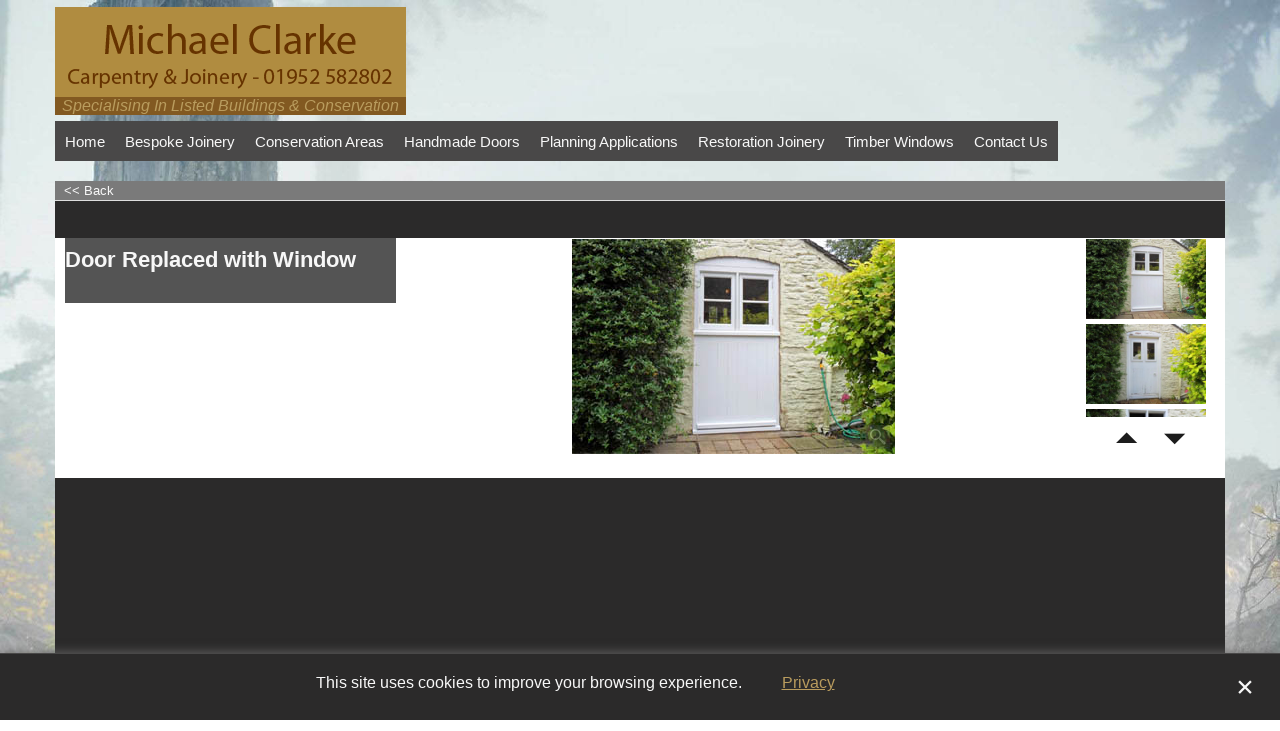

--- FILE ---
content_type: text/html
request_url: https://www.michaelclarke-joinery.co.uk/contents/en-uk/p17_Door-Replaced-with-Window.html
body_size: 21438
content:
<!doctype html>
<!-- If you need to specify your own meta tags change the macro below to. Include use_default_metatags="no" in the parameters below. If set to true the tags will be inserted below after the title tag. -->





<html xmlns:sf lang="en-uk" dir="ltr">
<head prefix="og: http://ogp.me/ns# fb: http://ogp.me/ns/fb# product: http://ogp.me/ns/product#">
<meta http-equiv="Content-Type" content="text/html; charset=utf-8" />


<meta name="viewport" content="width=device-width, initial-scale=1.0, maximum-scale=1.0" />
<title>Door Replaced with Window </title>

<meta name="description" content="Door Replaced with Window" />


<meta name="keywords" content="Door Replaced with Window" />

<meta http-equiv="expires" content="0" />
<meta name="generator" content="JSP Media Websites www.jspmedia.com" />

<meta name="author" content="Michael Clarke Carpentry & Joinery" />


<meta property="og:image" content="https://www.michaelclarke-joinery.co.uk/contents/media/17_large.jpg" />



<meta property="og:image" content="https://www.michaelclarke-joinery.co.uk/contents/media/17_large.jpg" />
<meta property="og:type" content="product" />
<meta property="og:url" content="https://www.michaelclarke-joinery.co.uk/contents/en-uk/p17_Door-Replaced-with-Window.html" />
<meta property="og:title" content="Door Replaced with Window" />










<meta property="product:price:amount" content="0.00" />
<meta property="product:price:currency" content="GBP" />
<meta property="product:weight:value" content="0.00" />
<meta property="product:weight:units" content="kg" />

<script type="text/javascript">
/*<![CDATA[*/
function getARMID(key,getOnly){
if(getOnly){return (document.cookie.match('(?:^|;)\\s*'+key+'=([^;]*)') || ['',''])[1];}
var isNew=false,id=location.search.match('[\&\?]'+key+'=([^&]*)');
if(id){
id=id[1];
var cookid=(document.cookie.match('(?:^|;)\\s*'+key+'=([^;]*)') || ['',''])[1];
isNew=(id!=cookid);
}
if(isNew){
var date=new Date(2020,12,31);
document.cookie=key+'='+id+'; expires='+date.toGMTString()+'; path='+location.pathname.replace(new RegExp('(?:contents/)?(?:'+document.documentElement.lang+'/)?[^/]*$'),'')+';';
if(typeof(parm)=='undefined')parm={};parm[key]=id;
}
return {'id':id,'new':isNew};
}
var aid=getARMID('aid');
if(aid['id']&&aid['new']){idimg=new Image();idimg.src='//santu.com/webshop/aid_tracker.cgi?aid='+aid['id'];}
/*]]>*/
</script>

<link rel="stylesheet" type="text/css" href="//fonts.googleapis.com/css?family=Enriqueta:400,700" />
<style type="text/css">
@import "../styles/website.css?lmd=45586.466771";
@import "../styles/pa_sfx-content_1.css?lmd=45586.486481";
@import "../styles/pd_sfx-base_2.css?lmd=45586.483542";
@import "../styles/index1.css?lmd=45586.466771";
@import "../styles/index2.css?lmd=45586.466771";
@import "../styles/global.css?lmd=45586.486481";
</style>
<link href="../styles/global-responsive.css?lmd=45586.486481" rel="stylesheet" type="text/css" id="global-responsive-css" />


<!-- BlockEditor assets begin -->
<link href="../../shared_files/blocks/box.css" rel="stylesheet" type="text/css" />
<link href="../../shared_files/blocks/content.css" rel="stylesheet" type="text/css" />
<!-- BlockEditor assets end -->




<link href="../../shared_files/icomoon/style.css" rel="stylesheet">
<style type="text/css" id="sf-load-css"></style>
<!-- Metatags inserted above here by the EnablePage macro above if use_default_metatags="true" -->
<!-- Require JQuery --><!-- Require IcoMoon -->
<script type="text/javascript" charset="utf-8" src="../loader.js?lmd=45586.486111"></script>

<script id="__sfLoadJQuery" src="../../shared_files/jquery-1.11.1.min.js" type="text/javascript"></script>
<script type="text/javascript" src="../../shared_files/jquery.sidr.min.js" defer="true"></script>
<script type="text/javascript" charset="utf-8" src="../sf.js?lmd=45586.486111"></script>
<script type="text/javascript" src="../net.js"></script>

<link rel="stylesheet" type="text/css" href="../../shared_files/flickity.min.css" />
<script type="text/javascript" src="../../shared_files/flickity.pkgd.min.js" defer="true"></script>


<script type="text/javascript" src="../../shared_files/jquery.zoom.min.js" defer="true"></script>

<script type="text/javascript" src="../../shared_files/echo.js"></script>
<!-- Require JQuery -->
<script type="text/javascript">
<!--
var hasProducts=true;

var pgid='P17',pgidx=tf.wm.jfile(location.href).replace(/\#.*$/,'');
//<!--BEGIN_C78E91C8-61BA-447e-B459-F6FE529C7724-->
var LMD='';
//<!--END_C78E91C8-61BA-447e-B459-F6FE529C7724-->
var _sfProductsInPage=[];











// -->
</script>
<meta name="optinout" />
</head>
<body sf:object="LayoutMaster" class="GC41 ThemeVersion-11" sf:fixedwidth="1920" sf:fixedheight="1080">

<a name="top"></a>

<iframe name="extra" id="extra" src="../extra.html" width="5" height="5" frameborder="0" border="0" unselectable="on" style="position:absolute;z-index:0;overflow:hidden;left:50%;top:50%;display:none;width:5px;height:5px;" allowtransparency="true" class="is-detailed-view"></iframe>
<div class="GC39 header mobile">
<div class="utils group">
<menu>


<div sf:object="CompanyImage" class="CompanyImage"><span></span><a href="../../index.html" title="Michael Clarke Carpentry and Joinery in Telford Shropshire">










     












<img width="320" src="../media/trans.gif" data-echo="../media/michael-clarke-carpenter-joiner-in-shropshire-area.gif" class="DataEchoLoaded" id="I" name="I" border="0" alt="Michael Clarke Carpentry and Joinery in Telford Shropshire" title="Michael Clarke Carpentry and Joinery in Telford Shropshire" hspace="0" vspace="0" align="" onmouseover="window.status='Michael Clarke Carpentry and Joinery in Telford Shropshire';return true;" onmouseout="window.status='';return true"></a></div>



<div id="util_group">
<li id="util_menu" class="sf-button sf-corner"><a id="sidemap-button" href="#Sidemap" title="Menu"><i class="icon-menu7"></i><span>Menu</span></a></li>



</div>
</menu>

</div>
</div>
















<!-- BEGIN: Page parameters -->
<!-- begin: do not use tabs to indent the attributes -->
<!-- Link Image Group 1 -->
















     















<!-- Link Image Group 3 -->
















     















<!-- Link Image Group 2 -->
















     


































     












<!-- end: do not use tabs to indent the attributes -->
<!-- END: Page parameters -->

<script type="text/javascript">
$(document).ready(function(){
if (!tf.isInSF() && !tf.isInDesigner()) $('.gallery-box a').removeAttr('onclick');
if (tf.isInSF()) {
window.Flickity.prototype._dragPointerDown= function( event, pointer ) {
this.pointerDownPoint = Unipointer.getPointerPoint( pointer );
}
}
//topbar
var $galleryTopbar = null, galleryTopbarRowItems = 0;
function SetGalleryTopbar() {
if ($galleryTopbar) $galleryTopbar.flickity('destroy');
$galleryTopbar = null;
$galleryTopbar = $('.TopBar:visible .gallery-box').flickity({
cellAlign: 'left',
freeScroll: true,
contain: true,
setGallerySize: false,
prevNextButtons: false,
pageDots: false,
imagesLoaded: true
});
$galleryTopbar.flickity('resize');
$('img', $galleryTopbar).css('opacity','');
}
//banner
function SetGalleryResize() {
$('.Banner .BannerBox, .Banner .BannerImage img').css('height', '');
$('.Banner .BannerImage img').each(function(e) { if ($(this).height() == 0) $(this).height($(this).attr('height')); })
//		if ($gallery) $gallery.flickity('resize');
}
// Link Image Group 1
var galleryRowItems = $('.Banner .BannerImage').length;
if (galleryRowItems >= 1) {
var $gallery = $('.Banner .gallery-box').flickity({
wrapAround: true,
autoPlay: (tf.isInSF() || galleryRowItems == 1 ? false : 5000),
draggable: galleryRowItems > 1,
freeScroll: false,
setGallerySize: false,
prevNextButtons: galleryRowItems > 1,
pageDots: false
});
function ResizeGallery() {
var wBanner = $('.Banner').width(), wAvailable = parseInt('.BannerLinkImageSizes.LinkLogo.FixedWidth') || wBanner, hAvailable = (parseInt($('.Banner .gallery-box').css('max-height','').css('max-height')) || parseInt('.BannerLinkImageSizes.LinkLogo.FixedHeight'));
var rAvailable = hAvailable / wAvailable;
var wMaxNatural = 0, hMaxNatural = 0;
$('.Banner a.BannerImage img, .Banner a.BannerImage .slide-item').each(function(){
$(this).width('');
var wNatural = parseFloat(this.naturalWidth || this.getAttribute('data-naturalwidth') || this.getAttribute('width') || $(this).width()), hNatural = parseFloat(this.naturalHeight || this.getAttribute('data-naturalheight') || this.getAttribute('height') || $(this).height());
if (wNatural >= wMaxNatural) {
if (hMaxNatural == 0 || hNatural <= hAvailable) {
wMaxNatural = wNatural;
hMaxNatural = hNatural;
}
}
});
if (wMaxNatural > 0 && hMaxNatural > 0) {
hMaxNatural = (hMaxNatural / wMaxNatural) * Math.min(wBanner, wMaxNatural);
wMaxNatural = wBanner;
}
var hMax = Math.min(hAvailable, hMaxNatural, wBanner * rAvailable);
$('.Banner .gallery-box').css({'height':'','max-height':'none'}).attr('style',($('.Banner .gallery-box').attr('style')||'')+'height:'+hMax+'px!important;');
$('.Banner .gallery-box .BannerImage').css('height','').attr('style',($('.Banner .gallery-box .BannerImage').attr('style')||'')+'height:'+hMax+'px!important;');
$('.Banner a.BannerImage img, .Banner a.BannerImage .slide-item').each(function(){
$(this).width($(this).width() > wBanner ? '100%' : $(this).width());
});
if ($gallery) $gallery.flickity('resize');
}
$('.Banner .BannerImage img').off('load imageLoaded.flickity').on('load imageLoaded.flickity', ResizeGallery);
$(window).on('load resize', ResizeGallery);
if (galleryRowItems > 1) {
$('.Banner .BannerImage').each(function(i, item){
var clsname = i == 0 ? "button selected" : "button";
$('.Banner .gallery-buttons').append('<span class="'+clsname+'">&nbsp;</span>');
});
// Flickity instance
var flkty = $gallery.data('flickity');
var $cellButtonGroup = $('.Banner .gallery-buttons');
var $cellButtons = $cellButtonGroup.find('.button');
// update selected cellButtons
$gallery.on( 'cellSelect', function() {
$cellButtons.filter('.selected').removeClass('selected');
$cellButtons.eq( flkty.selectedIndex ).addClass('selected');
});
// select cell on button click
$cellButtonGroup.on( 'click', '.button', function() {
var index = $(this).index();
$gallery.flickity( 'select', index );
});
}
}
function galleryGetRowItems(outerSelector, itemSelector) {
var w = 0, wOuter = $(outerSelector).width() - 1, items = 0;
$(outerSelector)
.find(itemSelector).each(function(){
w += $(this).outerWidth(true);
items++;
var margin = ($(this).outerWidth(true) - $(this).outerWidth());
if (w - margin + 1 >= wOuter) return false;
})
;
return items;
}
//top
var $gallery1 = null, gallery1RowItems = 3;
function SetGallery1() {
$gallery1 = $('.PageLinkBoxWrapper .gallery-box').flickity({
cellAlign: 'left',
wrapAround: true,
freeScroll: true,
setGallerySize: false,
prevNextButtons: false,
pageDots: false
});
$gallery1.flickity('resize');
$('.PageLinkBoxWrapper .gallery-action').removeClass('hide');
}
$('.PageLinkBoxWrapper .icon-arrow-left3').on( 'click', function() {
$gallery1.flickity('previous');
if ($(window).width() > 619) {
for (var n = 1; n < gallery1RowItems; n++) {
$gallery1.flickity('previous');
}
}
});
$('.PageLinkBoxWrapper .icon-arrow-right3').on( 'click', function() {
$gallery1.flickity('next');
if ($(window).width() > 619) {
for (var n = 1; n < gallery1RowItems; n++) {
$gallery1.flickity('next');
}
}
});
if ($(window).width() > 619) {
if ($('.PageLinkBoxWrapper .PageLinkBoxItem').length > gallery1RowItems)  SetGallery1();
}
else {
if ($('.PageLinkBoxWrapper .PageLinkBoxItem').length > 1) SetGallery1();
}
//bottom
var $gallery2 = null, gallery2RowItems = 3;
function SetGallery2() {
$gallery2 = $('.BannerBottomWrapper .gallery-box').flickity({
cellAlign: 'left',
wrapAround: true,
freeScroll: true,
setGallerySize: false,
prevNextButtons: false,
pageDots: false
});
$gallery2.flickity('resize');
$('.BannerBottomWrapper .gallery-action').removeClass('hide');
}
$('.BannerBottomWrapper .icon-arrow-left3').on( 'click', function() {
$gallery2.flickity('previous');
if ($(window).width() > 619) {
for (var n = 1; n < gallery2RowItems; n++) {
$gallery2.flickity('previous');
}
}
});
$('.BannerBottomWrapper .icon-arrow-right3').on( 'click', function() {
$gallery2.flickity('next');
if ($(window).width() > 619) {
for (var n = 1; n < gallery2RowItems; n++) {
$gallery2.flickity('next');
}
}
});
if ($(window).width() > 619) {
if ($('.BannerBottomWrapper .BannerBottomItem').length > gallery2RowItems)  SetGallery2();
}
else {
if ($('.BannerBottomWrapper .BannerBottomItem').length > 1) SetGallery2();
}
//resize
$(window).resize(function(){
if ($(window).width() > 619) {
SetGalleryResize();
if ($gallery1 != null && $('.PageLinkBoxWrapper .PageLinkBoxItem').length <= gallery1RowItems)  {
$('.PageLinkBoxWrapper .gallery-action').addClass('hide');
$gallery1.flickity('destroy');
$gallery1 = null;
}
if ($gallery2 != null && $('.BannerBottomWrapper .BannerBottomItem').length <= gallery2RowItems) {
$('.BannerBottomWrapper .gallery-action').addClass('hide');
$gallery2.flickity('destroy');
$gallery2 = null;
}
}
else {
if ($gallery1 == null && $('.PageLinkBoxWrapper .PageLinkBoxItem').length > 1)  SetGallery1();
if ($gallery2 == null && $('.BannerBottomWrapper .BannerBottomItem').length > 1)  SetGallery2();
}
if (tf.isMobile && $('.header.mobile > .TopBar').length == 0) {
if ($galleryTopbar) $galleryTopbar.flickity('destroy');
$galleryTopbar = null;
$('#WebSite .TopBar').clone(true).attr('id', $('#WebSite .TopBar').attr('id')+'Clone').prependTo('.header.mobile');
(function waitForMobileUtils() {
if (!tf.utils || !tf.utils.showMobileUtils) { setTimeout(waitForMobileUtils, 200); return; }
tf.utils.showMobileUtils();
})();
}
else if (!tf.isMobile) {
if ($galleryTopbar) $galleryTopbar.flickity('destroy');
$galleryTopbar = null;
$('.header.mobile > .TopBar').remove();
}
galleryTopbarRowItems = 0;
$('.TopBar:visible .CustomNavBox').each(function(){ galleryTopbarRowItems += $(this).outerWidth(true); })
if ($galleryTopbar != null && $('.TopBar:visible .gallery-box').width() >= galleryTopbarRowItems) {
$galleryTopbar.flickity('destroy');
$galleryTopbar = null;
}
else if ($('.TopBar:visible .gallery-box').width() < galleryTopbarRowItems) SetGalleryTopbar();
});
$(window).trigger('resize');
});
</script>
<!-- Start Custom Website Contents Area 1 -->

<!-- End Custom Website Contents Area 1 -->
<!-- Start WebSite -->
<div id="WebSite" class="GC38">

<!-- Start WebSiteHeader -->
<div id="WebSiteHeader" class="GC39 LayoutObject" sf:object="LayoutObject">
<div id="WebSiteHeaderInner" class="WebSiteHeaderInner">
<div id="TopBar" class="GC73 TopBar">
<div id="TopBarDesign" class="GC73 TopBarDesign"></div>
<!-- Start CustomNav10 -->

<!-- End CustomNav10 -->
</div>
<div id="DesignImage1" class="GC26 DesignImage1">
<span id="DesignBar1" class="GC26 top-designbar" sf:object="LayoutObject" sf:fixedwidth="1920"></span>
<div class="title-wrapper">
<!-- Start Company Image -->

<div sf:object="CompanyImage" id="CompanyImage" class="GC46 ">
<a href="../../index.html" title="Michael Clarke Carpentry and Joinery in Telford Shropshire">










     












<img width="400" height="90" src="../media/trans.gif" data-echo="../media/michael-clarke-carpenter-joiner-in-shropshire-area.gif" class="DataEchoLoaded" id="I" name="I" border="0" alt="Michael Clarke Carpentry and Joinery in Telford Shropshire" title="Michael Clarke Carpentry and Joinery in Telford Shropshire" hspace="0" vspace="0" align="" onmouseover="window.status='Michael Clarke Carpentry and Joinery in Telford Shropshire';return true;" onmouseout="window.status='';return true" />
</a>
</div>
<!-- End Company Image -->
<!-- Start SiteHeading -->

<!-- End SiteHeading -->
<!-- BEGIN: SiteSlogan -->

<h2 id="SiteSlogan" class="GC42">Specialising In Listed Buildings & Conservation</h2>

<!-- END: SiteSlogan -->
</div>
<div class="top-items">
<!-- BEGIN: MiniCart -->

<!-- END: MiniCart -->
<!-- BEGIN: SwitchCurrency -->

<!-- END: SwitchCurrency -->
<!-- BEGIN: SwitchLang -->

<!-- END: SwitchLang -->
<!-- BEGIN: Search -->

<!-- END: Search -->
</div>
<!-- BEGIN: Login -->

<!-- END: Login -->
</div>
<div id="DesignImage3" class="GC26 DesignImage3">
<span id="DesignBar3" class="GC26 top-designbar" sf:object="LayoutObject" sf:fixedwidth="1920"></span>
<!-- Start Index2 -->
<div class="index2-wrapp">


<div sf:object="Index2" id="Index2" class="GC32 Index2">





























<script type="text/javascript">
$(function(){
$('.Index2').on('load', function(){
var idxNum = $(this).attr('class').replace(/.*Index(\d+).*/,'$1');
var GCNum = [
{'top':'GC28', 'tophover':'GC29', 'sub':'GC30', 'subhover':'GC31'},
{'top':'GC32', 'tophover':'GC33', 'sub':'GC34', 'subhover':'GC35'}
][idxNum-1];

$('.idx'+idxNum+'Submenu').empty();
var $branch = $('[id^=idx][id$='+tf.pgid+'] + ul', $(this)).clone(true, true);
if ($branch.length > 0) {
var $subpageNavigation = $('#idxSubpageNavigationAlt');
if ($subpageNavigation.length == 0) {
$subpageNavigation = $('#idxSubpageNavigation');
if ($subpageNavigation.length == 0) $subpageNavigation = $('<div id="idxSubpageNavigation"></div>');
var placed = false, $placement = $('.PageTitle');
if ($placement.length > 0) {
$placement.after($subpageNavigation);
if ($('.PageImage ~ .PageTitle + #idxSubpageNavigation').length == 1) $('.PageImage').insertAfter('#idxSubpageNavigation');
placed = true;
}
if (!placed) {
var selectors = ['.PageIntroduction', '.PageDescription'];
for (var n = 0; n < selectors.length; n++) {
$placement = $(selectors[n]);
if ($placement.length > 0) {
$placement.before($subpageNavigation);
if ($('.PageImage ~ #idxSubpageNavigation + '+selectors[n]).length == 1) $('.PageImage').insertAfter('#idxSubpageNavigation');
placed = true;
break;
}
}
}
if (!placed) {
var selectors = ['#PageContainer1', '#PageContainer11'];
for (var n = 0; n < selectors.length; n++) {
$placement = $(selectors[n]);
if ($placement.length > 0) {
$placement.append($subpageNavigation);
break;
}
}
}
}
$subpageNavigation
.width('auto')
.removeClass('GC28 GC32')
.append('<div class="idx'+idxNum+'Submenu" data-toplevelid="d-33"><i class="icon-spinner2 icon-fa-spin"></i></div>');
$branch.find('> li > ul, i[class*=icon-], li.see-all').remove();
$branch.find('> li')
.on('mouseover', function(){tf.navOvr(this, '', GCNum['subhover']);if(tf.autoText)tf.autoText.localApply(this.parentNode);})
.on('mouseout', function(){tf.navOut(this, '', GCNum['sub']);if(tf.autoText)tf.autoText.localApply(this.parentNode);})
.addClass('idx'+idxNum+'Sub')
.find('> a')
.on('mouseover', function(){tf.navOvr(this, '', '');})
.on('mouseout', function(){tf.navOut(this, '', '');})
.addClass('idx'+idxNum+'Sub')
;
var mh = 0;
$branch.find('> li > a > img').each(function(){
var hasImg = !!$(this).attr('src');
if (!hasImg) $(this).hide();
mh = Math.max(mh, $(this).height() || $(this).css('max-height') || parseFloat($(this).attr('height')));
});
var prop = (mh ? 'height:'+mh+'px;' : '');
$branch.find('> li > a').each(function(){
if ($(this).find('> img').length > 0) $(this).find('> img').wrap('<div class="SubPageNavigationImageContainer" style="'+prop+'"></div>');
else $(this).prepend('<div class="SubPageNavigationImageContainer"><span></span></div>');
$(this).addClass('SubPageNavigationBox').find('> span').addClass('SubPageNavigationTitle').wrap('<div class="SubPageNavigationTitleContainer"></div>');
});
$('.idx'+idxNum+'Submenu').empty().append($branch);
$(window).on('load resize', function () {
var $container = $('.idx'+idxNum+'Submenu > ul'), $items = $('li', $container);
var outerSpace = $items.outerWidth(true) - $items.width();
var maxAvailableWidth = $container.css('width','auto').width();
var maxColumns = 8, itemMaxWidth = 260, w = 0;
for (var n = 1; n <= maxColumns; n++) {
w = parseInt((maxAvailableWidth / n) - outerSpace);
if (w <= itemMaxWidth) break;
}
$items.width(w);
$container.width((w + outerSpace) * Math.min(n, $items.length));
if(tf.echo)tf.echo.render();
});
$(window).trigger('resize');
}

$('img', $(this)).remove();
$('> ul[class*=idx]', $(this))
.sfMegaMenu({
'submenuDirection':'below',
'layout':'base',
'showImages':false,
'iconOpenRight':'icon-arrow-right3',
'iconOpenDown':'icon-arrow-down3',
'iconNoImage':'icon-image',
'iconPin':'icon-pushpin',
'idxNum':idxNum,
'onLoad':function() {
var $idxSlider = $('#Index2 > .idx2List');
$('> li', $idxSlider).last().clone().appendTo($idxSlider).children().remove();
function setIdxSlider() {
$idxSlider.parent().width('100%').css('float','none');
$idxSlider
.on('cellSelect', function(){
var flkty = $(this).data('flickity');
if (flkty) {
if (flkty.selectedIndex == $(this).data('selectedIndex')) return;
if ($(this).data('translateX') == $('.flickity-slider', this).css('transform')) {
if (flkty.selectedIndex > $(this).data('selectedIndex')) flkty.selectedIndex = $(this).data('selectedIndex');
else if (flkty.selectedIndex < $(this).data('selectedIndex')) flkty.selectedIndex--;
}
$(this).data({'selectedIndex':flkty.selectedIndex, 'translateX':$('.flickity-slider', this).css('transform')});
}
})
.on('settle', function(){
var $last = $('.flickity-slider > li', this).last(), shifted = $('.flickity-slider', this).css('transform').match(/matrix\((.+)\)/) || $('.flickity-slider', this).css('transform').match(/matrix3d\((.+)\)/), shiftedpx = 0;
if (shifted && shifted.length > 1) shiftedpx = parseFloat((shifted[1].split(', ')[12]) || (shifted[1].split(', ')[4]));
if (parseFloat($last.css('left')) + $last.outerWidth(true) <= $('.flickity-slider', this).width() + Math.abs(shiftedpx)) $('.next', this).attr('disabled', 'disabled');
else $('.next', this).removeAttr('disabled');
})
.flickity({
cellAlign: 'left',
contain: true,
wrapAround: false,
autoPlay: false,
draggable: true,
freeScroll: true,
setGallerySize: false,
prevNextButtons: true,
pageDots: false,
percentPosition: false
})
.flickity('resize')
.find('.flickity-viewport')
.find('.flickity-slider').addClass('idx2List')
.end()
.parentsUntil('[id^=WebSite]').each(function(){
var zIndex = $(this).css('z-index');
if (zIndex == 'auto' || parseInt(zIndex) <= 0) $(this).css('z-index', idxNum == 2 ? 1000 : 1001);
})
;
}
function unsetIdxSlider() {
if ($idxSlider.hasClass('flickity-enabled')) {
$idxSlider
.flickity('destroy')
;
}
$idxSlider.parent().css({'float':''});
}
$(window).on('resize', function () {
unsetIdxSlider(); $idxSlider.parent().css({'width':'', 'float':'none'});
if ($('#WebSite').width() > 619) {
var w = 0, wContainer = ($idxSlider.parent().outerWidth(true)||$idxSlider.outerWidth(true))+1;
$('> li, .flickity-slider > li', $idxSlider).each(function(){ w += $(this).outerWidth(true); $(this).css('height',''); if($(this).outerHeight()>0)$(this).outerHeight($(this).outerHeight()); });
if (w-1 > wContainer) {
setIdxSlider();
$idxSlider.flickity('resize');
setTimeout(function(){$idxSlider.flickity('reposition');}, 200);
}
else if (w < wContainer) unsetIdxSlider();
}
});
$(window).trigger('resize');
}
})
.parent().find('.idx2List > li > a > span').addClass('vcenter');
});
});
</script>
<script type="text/javascript">equalHeightClass.push('SubPageNavigationImageContainer');</script>
<script type="text/javascript">equalHeightClass.push('SubPageNavigationTitleContainer');</script>
<script type="text/javascript">equalHeightClass.push('SubPageNavigationBox');</script>
<!--
Version tag, please don't remove
$Revision: 35522 $
$HeadURL: svn://3d3-p432/ShopFactory/branches/V12_30/bin/SFXTemplates/Index/Horizontal/SFX-BASE_1/toplevel.html $
-->



<i class="icon-spinner2 icon-fa-spin"></i>

<script type="text/javascript">
jQuery(document).ready(function(){
jQuery('.Index2').load(tf.wm.url('d-33.html','-',true)+' ',function(){
if(tf.isEntryPage){
jQuery('.Index2 a[href]').not('a[href^=http]').each(function(){
if(this.id.match(/D-2$/)) this.href=tf.wm.url((tf.lang==tf.baseLang?'../../':'../../'+tf.lang+'/')+this.href.replace(/.*\//,''),'-');
else this.href=tf.wm.url(this.href.replace(/.*\//,''),'-',true);
});
jQuery('.Index2 a img[src]').each(function(){jQuery(this).attr('src', jQuery(this).attr('src').replace(/\.\.\/media\//g,(tf.lang!=tf.baseLang?'../':'')+'contents/media/'));if(jQuery(this).data('echo'))jQuery(this).attr('data-echo', jQuery(this).data('echo').replace(/\.\.\/media\//g,(tf.lang!=tf.baseLang?'../':'')+'contents/media/'));});
} else {
jQuery('.Index2 a[href]').not('a[href^=http]').each(function(){
if(this.id.match(/D-2$/)) {
this.href=tf.wm.url((tf.lang==tf.baseLang?'../../':'../../'+tf.lang+'/')+this.href.replace(/.*\//,''),'-');
}
});
}

jQuery('.Index2').trigger('load');
});
});
</script>




</div><div id="idx2Sentinel"></div>
</div>
<!-- End Index2 -->
</div>
<!-- Start Custom Website Contents Area 3 -->

<!-- End Custom Website Contents Area 3 -->
<!-- Start Custom Website Contents Area 4 -->
<!-- SFNOTE_BEGIN: IndexCodeSnippetBottom --><!-- SFNOTE_END: IndexCodeSnippetBottom -->
<!-- End Custom Website Contents Area 4 -->
<!-- Start Link Image Group 1 -->

<!-- End Link Image Group 1 -->
</div>
</div>
<!-- End WebSiteHeader -->
<!-- Start WebSiteContent -->
<div id="WebSiteContent" class="GC1 inner-content">

<!-- Content -->


<div sf:object="Content" id="Content" class="GC24 ContentBody">


<!-- Start Breadcrumbs -->
<div class="GC6 Breadcrumbs" sf:object="Breadcrumbs" ID="Breadcrumbs-P17">
<div class="BreadcrumbsTrail">


<script type="text/javascript">
addEvent('onunload',function(){tf.nametag.add('pgidxFrom',tf.pgidx);return true;});
</script>


<a href="d12_Gallery-Michael-Clarke.html#p17" onclick="cancelBuble(event);if(tf.isInDesigner()){history.back();return false;}var backURL=tf.moreHistory.pop(tf.pgidx);if(backURL)location=(backURL.indexOf(tf.enterFilename)==0?'../../':'')+backURL;else{if(tf.moreHistory._stack.length==0)return true;else history.back();}return false;"><span sf:object="LayoutObject" class="LayoutObject" id="BackLink">&nbsp;&lt;&lt; Back&nbsp;</span></a>
<script>
$(function(){$('.Breadcrumbs nobr:last-child').remove();});
</script><style>.Breadcrumbs nobr {display:inline;}</style>
<nobr><span>Door Replaced with Window</span></nobr>
</div>
</div>
<!-- End Breadcrumbs -->
<!-- Start Link Image Group 2 -->

<!-- End Link Image Group 2 -->
<!-- Start Custom Page Contents Area 2 -->

<!-- End Custom Page Contents Area 2 -->
<!-- Container for PageContainer1 and 10 -->
<div id="PageContainer11" class="GC89 EqualHeight_PageContainer1">
<!-- Page elements are kept in this div so the if statement above may
make room for PageLinkBox -->
<div id="PageContainer1" class="EqualHeight_PageContainer1">


<!-- Start page image -->

<!-- End page image -->



</div>
</div>
<!-- Start Custom Page Contents Area 3 -->

<!-- End Custom Page Contents Area 3 -->











<script type="text/javascript">
/*<![CDATA[*/
function mfw(){var a='<div style="line-height:0.01em;height:0;overflow-y:hidden;">';for(var n=0;n<20;n++)a+='&lt;!-- MakeFullWidth'+n+' --&gt;';a+='</div>';dw(a);}
var jsloaded=false,opt=[];

/*]]>*/
</script>














<!-- begin: do not use tabs to indent the attributes -->










     






















     






















     














<!-- end: do not use tabs to indent the attributes -->

<script type="text/javascript">
/*<![CDATA[*/
var __sfChoiceImageLocation='optionarea_radiobutton_one',__sfChoiceImageWidth=parseInt('60');
/*]]>*/
</script>
<!-- End Breadcrumbs div with Back button  -->

<script type="text/javascript">
$(document).ready(function(){
if (!tf.isInSF() && !tf.isInDesigner()) $('.gallery-box a').removeAttr('onclick');
if (tf.isInSF()) {
window.Flickity.prototype._dragPointerDown= function( event, pointer ) {
this.pointerDownPoint = Unipointer.getPointerPoint( pointer );
}
}
var $gallery = null, $gallerySlider = $('.ProductCrossPromotionSlider'), $galleryBox = $gallerySlider.find('.gallery-box'), $galleryContainer = $gallerySlider.find('.ProductCrossPromotionContainer'), $galleryAction = $gallerySlider.find('.gallery-action');
function SetGallery() {
$gallery = $galleryBox.flickity({
cellAlign: 'left',
wrapAround: true,
freeScroll: true,
setGallerySize: true,
prevNextButtons: false,
pageDots: false
});
$gallery.flickity('resize');
$galleryAction.removeClass('hide');
}
function UnsetGallery() {
$galleryAction.addClass('hide');
$gallery.flickity('destroy');
$gallery = null;
}
function ToggleGallery() {
var galleryBoxWidth = $galleryBox.width();
for (var n = galleryBoxWidthThresholds.length; n > 0; n--) {
if (galleryBoxWidth > galleryBoxWidthThresholds[n - 1]) {
if (n == galleryBoxWidthThresholds.length && $galleryContainer.length < n) {
if($gallery != null)
UnsetGallery();
return;
} else if (n == 1 && $gallery == null && $galleryContainer.length > n) {
SetGallery();
} else {
if ($gallery != null && $galleryContainer.length < (n + 1)) {
UnsetGallery();
} else if ($gallery == null && $galleryContainer.length > n) {
SetGallery();
}
}
}
}
}
var galleryBoxWidthThresholds = [0, 0, 410, 587, 900];
$gallerySlider.find('.icon-arrow-left3').on('click', function() {
var galleryBoxWidth = $galleryBox.width();
for (var n = 1; n < galleryBoxWidthThresholds.length; n++) {
if (galleryBoxWidth > galleryBoxWidthThresholds[n]) $gallery.flickity('previous');
}
});
$gallerySlider.find('.icon-arrow-right3').on('click', function() {
var galleryBoxWidth = $galleryBox.width();
for (var n = 1; n < galleryBoxWidthThresholds.length; n++) {
if (galleryBoxWidth > galleryBoxWidthThresholds[n]) $gallery.flickity('next');
}
});
var galleryBoxWidth = $galleryBox.width();
for (var n = galleryBoxWidthThresholds.length; n > 0; n--) {
if (galleryBoxWidth > galleryBoxWidthThresholds[n-1]) {
if ($galleryContainer.length > n) SetGallery();
}
}
$(document).bind('domChanged', function(){
ToggleGallery();
if($gallery != null)
$gallery.flickity('resize');
});
//resize
$(window).resize(function(){
ToggleGallery();
});
});
</script>
<div id="ProductContainer1">


<form name="productForm" id="ProductLoop">

<div class="GC22 Product" itemscope="itemscope" itemtype="http://schema.org/Product" sf:object="Product" ID="Product-P17"><!--http://schema.org/Product-->





<meta itemprop="image" content="https://www.michaelclarke-joinery.co.uk/contents/media/17_large.jpg" />
<meta itemprop="productID" content="P17" />



<a name="p17"></a>
<script type="text/javascript">
/*<![CDATA[*/
_sfProductsInPage.push('P17');






/*]]>*/
</script>
<div class="ProductContainer5 EqualHeightProductContainer5-2" id="ProductContainer5">
<div class="ProductContainer4" id="ProductContainer4">
<div class="ProductContainer3" id="ProductContainer3">






















<div id="ProductImageContainer-P17" class=" ProductImageContainer ThumbnailSlider-vertical" style="">





<div style="z-index:1;display:inline-block;" class="ImgLink HasSlider" id="ImgLink-P17">




<div sf:object="ProductImage" id="ProductImage-P17" class="ProductImage">



















<a href="../media/17_large.jpg" tn="" tnreal="" rel="sfMediaBox[ProductImage-P17]" id="ProductThumbnailImage-P17" title="" description="" mediatype="IMG" mw="323" mh="215" onclick="cancelBuble(event);if(tf.utils&&!tf.isInSF())tf.utils.sfMediaBox.init(['ProductImage-P17','ProductMoreImages-P17',''],gl('ProductImage-P17').getAttribute('jumptoid'));return false;" class="">










<img width="323" height="215" src="../media/trans.gif" data-echo="../media/17_large.jpg" class="DataEchoLoaded" id="IP17" name="IP17" border="0" alt="Door Replaced with Window" title="Door Replaced with Window" hspace="0" vspace="0" align="" onmouseover="window.status='Door Replaced with Window';return true;" onmouseout="window.status='';return true" />















<div sf:object="pici" class="GC10 ProductImageCaptionIcon Icon ImgLink sf-corner sf-gradient" style="position:absolute;bottom:5px;right:5px;z-index:1;" id="pici-P17" onclick="cancelBuble(event);if(tf.utils&&!tf.isInSF())tf.utils.sfMediaBox.init(['ProductImage-P17','ProductMoreImages-P17',''],gl('ProductImage-P17').getAttribute('jumptoid'));return false;">
<i class="icon-fa-overlay-sm icon-search2 icon-fa-1x"></i>




</div>



</a>
</div>


</div>

<style>

#ProductImage-P17{max-width:100%;}

</style>


<div id="ThumbnailSliderContainer-P17" class=" ThumbnailSliderContainer"><style type="text/css">

.ProductImage .NoImage{background:url(../media/no_image.png) center no-repeat;min-height:323px;display:block;}
.ProductImage .NoImage img{width:323px;}

</style>
<div id="ThumbnailSlider-P17" class="ThumbnailSlider">











<a href="../media/17_large.jpg" tn="" class="ThumbnailSliderItem" id="ChoiceImage-P17" mw="323" mh="215" mediatype="IMG" filetype="jpg" title="" description="" onclick="cancelBuble(event);tf.core.crFFldImager.replace('P17','P17');return false;">

<img width="60" src="../media/trans.gif" data-echo="../media/t_17_large_20190726113316.jpg" class="DataEchoLoaded" id="IP17" name="IP17" border="0" alt="" title="" hspace="" vspace="" align="center" onmouseover="window.status='';return true;" onmouseout="window.status='';return true">

</a>















<a href="../media/17_1_large.jpg" tn="" class="ThumbnailSliderItem" id="ProductMoreImages-P17LGCN1" rel="sfMediaBox[ProductMoreImages-P17]" mw="323" mh="215" mediatype="IMG" filetype="jpg" title="Door Replaced with Window" description="" onclick="cancelBuble(event);tf.core.crFFldImager.replace('P17','P17LGCN1');return false;">

<span><img width="60" src="../media/trans.gif" data-echo="../media/t_17_1_large.jpg" class="DataEchoLoaded" id="IP17LGCN1" name="IP17LGCN1" border="0" alt="Door Replaced with Window" title="Door Replaced with Window" hspace="" vspace="" align="center" onmouseover="window.status='';return true;" onmouseout="window.status='';return true"></span>

</a>










<a href="../media/17_2_large.jpg" tn="" class="ThumbnailSliderItem" id="ProductMoreImages-P17LGCN2" rel="sfMediaBox[ProductMoreImages-P17]" mw="323" mh="215" mediatype="IMG" filetype="jpg" title="Door Replaced with Window" description="" onclick="cancelBuble(event);tf.core.crFFldImager.replace('P17','P17LGCN2');return false;">

<span><img width="60" src="../media/trans.gif" data-echo="../media/t_17_2_large.jpg" class="DataEchoLoaded" id="IP17LGCN2" name="IP17LGCN2" border="0" alt="Door Replaced with Window" title="Door Replaced with Window" hspace="" vspace="" align="center" onmouseover="window.status='';return true;" onmouseout="window.status='';return true"></span>

</a>




</div></div>
<script type="text/javascript">
var busyProductImageGroupSizer=false;
function ProductImageGroupSizer_P17(){
if(busyProductImageGroupSizer)return;
busyProductImageGroupSizer=true;
var elTSPIC=gl('ProductImageContainer-P17'),elTS=gl('ThumbnailSlider-P17'),elTSPI=gl('ProductImage-P17');
if(!elTSPIC||!elTSPI||!elTS)return;
jQuery('.ProductImage object[width],.ProductImage embed[width]').each(function(){
var w=jQuery(this).parent(['origw']).attr('width')||jQuery(this).attr('width'),h=jQuery(this).parent(['origh']).attr('height')||jQuery(this).attr('height');
if(w&&h){
var ratio=h/w;
w=jQuery(this).parents('.ImgLink').width();
h=w*ratio;
jQuery(this).attr({'width':w,'height':h});
}
});

elTS.style.height=(elTSPI.offsetHeight-10)+'px';

var aMS1=['ThumbnailSlider-P17',parseInt(''),elTS.offsetHeight,false];
(function doMS(){
if(tf.utils&&typeof(tf.utils.ms)=='function')tf.utils.ms(aMS1[0],aMS1[1],aMS1[2],aMS1[3]);
else setTimeout(doMS,100);
})();
busyProductImageGroupSizer=false;
}
jQuery(window).on('resize',ProductImageGroupSizer_P17);
jQuery('.ProductImage #I'+pgid).on('imageLoaded', ProductImageGroupSizer_P17);
</script>






</div>



</div>
<div class="ProductContainer2 EqualHeightProductContainer5-2" id="ProductContainer2" sf:object="ProductContainer2" ID="ProductContainer2-P17">

<div sf:object="LayoutObject" class="GC60 ProductContainer6" id="ProductContainer6">
<a href="p17_Door-Replaced-with-Window.html"><h1 class="GC37 ProductTitle" itemprop="name" sf:object="ProductTitle" ID="ProductTitle-P17">Door Replaced with Window</h1></a><!--http://schema.org/Product-->

<div id="ProductRating" class="GC81 ProductRating"></div>


</div>










<div id="productmediashareholder"><script type="text/javascript">tf.load('load_productmediashare.html','productmediashareholder',false,null,true);</script></div>

</div><!-- End ProductContainer2 -->

<!-- Start Tab 1 -->
<div class="GC73 ProductDetailsPanel1" id="ProductDetailsPanel1">
<div class="GC73 ProductContainer5" id="ProductContainer5">
<!--schema.org format-->
<!-- Start product highlight -->

<!-- End product highlight -->

</div><!--5-->
</div><!--ProductDetailsPanel1-->
<!-- End Tab 1 -->
<!-- Start Tab 2 -->

<!-- End Tab 2 -->
<!-- Start Tab 3 -->

<!-- End Tab 3 -->
</div>
</div>
<!-- Start cross promotion -->


<!-- End cross promotion -->

<div id="ProductComments" class="ProductComments"></div>
</div><!--Product-->
</form>
<script type="text/javascript">
/*<![CDATA[*/
function productDetailsPanelShow(n,prid){
var orign=n;
if(typeof(n)=='undefined')n=1;
var p='ProductDetails',v='',g='',selectorPrefix='[id^=Product-]';
if(prid)selectorPrefix='#Product-'+prid;
jQuery(selectorPrefix).each(function(){
jQuery('.'+p+'Tab li',this).each(function(){
jQuery(this).find('span').attr('canfollowlink',true);
var i=jQuery(this).data('index')||(parseInt(jQuery(this).attr('id').replace(p+'Tab', '')));
if(n==-1)n=i;
v=(i==n)?'On':'Off',g=(i==n)?'GC64':'GC63';
jQuery(this).attr('class',jQuery(this).attr('class').replace(new RegExp('(?:GC64|GC63)? ?(?:'+p+'TabItem '+p+'Tab(?:On|Off) LayoutObject ?)?'),g+' '+p+'TabItem '+p+'Tab'+v+' LayoutObject '));
});
jQuery('[id^='+p+'Panel]',this).each(function(){
var i=parseInt(jQuery(this).attr('id').replace(p+'Panel', ''));
if(n==-1)n=i;
v=(i==n)?'On':'Off';
jQuery(this).attr('class',jQuery(this).attr('class').replace(new RegExp(' ?'+p+'Panel(?:On|Off)'),'')+' '+p+'Panel'+v);
});
if(tf.autoText)tf.autoText.localApply(jQuery('.'+p+'Tab',this).get(0));
});
if(orign!=-1&&tf.utils){equalHeightOnClass();tf.utils.equaldiv();}
if(tf.mfhObj)mfhObj.resize(true);
return false;
}
addOnload(function(){
equalHeightClass.push('ProductDetailsTab');
productDetailsPanelShow(-1);
});
/*]]>*/
</script>
</div>
<script type="text/javascript">equalHeightClass.push('EqualHeight_ProductCrossPromotionRecommendContainer');</script>

<script type="text/javascript">
/*<![CDATA[*/
tf.sfOffsetCenterCols=0;
function sfEqualRow(oOffset, idChildPrefix, aItm, idItemPrefix) {
function affectHeight(els, x, mh, nn) {
for (var n = 0; n < nn; n++) {
var el = els[x - n];
if (el) {
jQuery(el).outerHeight(mh);
}
}
}
if (!tf.sfOffsetCenterCols) {
var w = jQuery(oOffset).find('[id^="' + idItemPrefix.split(',').join('"],[id^="') + '"]').first().outerWidth(true);
if (w > 0) {
tf.sfOffsetCenterCols = parseInt((jQuery(oOffset).width() / w));
}
}
var coll = jQuery(oOffset).find('.' + idChildPrefix);
if (coll.length > 0) {
var maxh = 0, idx = 0;
if(tf.isiPhone){
var $this=jQuery(this);
jQuery('img[src$="trans.gif"][data-echo]',coll).each(function(){
$this.attr('style', ($this.attr('style')||'')+'width:'+($this.attr('width')||'')+'px!important;height:'+($this.attr('height')||'')+'px!important;');
});
}
jQuery(coll).each(function () {
if(jQuery('img',this).length==0||(jQuery('img[data-echo]',this).length==0&&jQuery('img',this).height()>1))jQuery(this).css('height', '');
maxh = Math.max(maxh, jQuery(this).outerHeight());
if ((idx % tf.sfOffsetCenterCols) == tf.sfOffsetCenterCols - 1) {
affectHeight(coll, idx, maxh, tf.sfOffsetCenterCols);
maxh = 0;
}
idx++;
});
affectHeight(coll, idx, maxh, (coll.length % tf.sfOffsetCenterCols) + 1);
}
}
var _sfEqualRowOuter=_sfEqualRowOuter?_sfEqualRowOuter.concat('ProductCrossPromotion-1'):['ProductCrossPromotion-1'],_sfEqualRowArr=_sfEqualRowArr||[];
_sfEqualRowOuter.splice(_sfEqualRowOuter.length-1,0,'ProductCrossPromotion-P17','PHPWidget_Recommend-P17','ProductCrossPromotionRecommend-1');
_sfEqualRowArr.push('ProductCrossPromotionInner0');
_sfEqualRowArr.push('ProductCrossPromotionInner1');
_sfEqualRowArr.push('ProductCrossPromotionInner2');
_sfEqualRowArr.push('ProductCrossPromotionInner3');
_sfEqualRowArr.push('ProductCrossPromotionImage_Recommend');
_sfEqualRowArr.push('ProductCrossPromotionInner2_Recommend');
_sfEqualRowArr.push('ProductCrossPromotionInner3_Recommend');
_sfEqualRowArr.push('ProductCrossPromotionContainer_Recommend');
var equalRowPoll = null;
var sfEqualRowOnload = function() {
clearTimeout(equalRowPoll);
equalRowPoll = setTimeout(function(){
sfEqualRowCall();
equalRowPoll = null;
}, 500);
};
function sfEqualRowCall(){
for(var m=0,mm=_sfEqualRowOuter.length;m<mm;m++){
if(!gl(_sfEqualRowOuter[m]))continue;
tf.sfOffsetCenterCols=0;
for(var n=0,nn=_sfEqualRowArr.length;n<nn;n++){
sfEqualRow(gl(_sfEqualRowOuter[m]),_sfEqualRowArr[n],null,'ProductCrossPromotionContainer-');
}
}
}
function sfEqualRowOnresize(){tf.sfOffsetCenterCols=0;if(typeof(sfOffsetCenterOnresize)!='undefined')sfOffsetCenterOnresize();sfEqualRowOnload();if(typeof(populateProductFlash)!='undefined')populateProductFlash(productFlashVarsArr,'DesignImage');}
addEvent('onresize',sfEqualRowOnresize,window);
if(tf.sfMakeSpace&&tf.sfMakeSpace.posthandlers) tf.sfMakeSpace.posthandlers.push(sfEqualRowOnload);
/*]]>*/
</script>

<!-- The order of the calls to the PHPWidget macros should be as follows -->

<!--
Version tag, please don't remove
$Revision: 40210 $
$HeadURL: svn://3d3-p432/ShopFactory/branches/V12_30/bin/SFXTemplates/Products/SFX-BASE_2/product.html $ -->

<style type="text/css">
.ProductImageContainer{position:relative;text-align:center;}
.ProductImageCaption{clear:both;}
.ProductImage,.ProductImage a{position:relative;}
.ProductImage a{display:block;}

.ProductImageContainer .ImgLink.HasSlider {float:left;}
.ProductImageContainer:before, .ProductImageContainer:after {content:"";display:table;}
.ProductImageContainer:after {clear:both;}
.ThumbnailSliderContainer{position:relative;line-height:100%;float:right;}
.ThumbnailSlider img {width:auto;height:auto;max-height:80px;max-width:100%;}
.ThumbnailSlider .ThumbnailSliderItem{display:block;background-color:transparent;margin-bottom:5px;text-align:center;}
.ThumbnailSlider [class^=icon] {cursor:pointer;}
.ThumbnailSliderMoreLink{text-decoration:underline;font-weight:bold;}
.ProductImageContainer.ThumbnailSlider-horizontal .ThumbnailSliderContainer {float:none;width:100%;overflow:hidden;margin:10px 0 0 0;}
.ProductImageContainer.ThumbnailSlider-horizontal .ThumbnailSlider {white-space:nowrap;position:relative;overflow:hidden;height:auto!important;}
.ProductImageContainer.ThumbnailSlider-horizontal .ThumbnailSlider .ThumbnailSliderItem {display:inline-block;margin:0 10px 0 0;}
.ProductImageContainer.ThumbnailSlider-horizontal .ThumbnailSlider img {max-height:80px;}
.ProductImageContainer.ThumbnailSlider-horizontal .ThumbnailSlider div[id^=ms_] {width:1000%;}
.ProductImageContainer.ThumbnailSlider-horizontal .ThumbnailSlider [class^=icon-] {padding:2px;height:24px!important;font-size:24px!important; width:20px!important; }
.ProductImageContainer.ThumbnailSlider-horizontal .ThumbnailSlider #ms_left, .ProductImageContainer.ThumbnailSlider-horizontal .ThumbnailSlider #ms_right {display:inline-block;}
.ProductImageContainer.ThumbnailSlider-horizontal .ImgLink.HasSlider {width:100%!important;float:none;}
</style>


<div id="AutoSplitPageBottom"></div>
<!-- Start Link Image Group 3 -->

<!-- End Link Image Group 3 -->
<!-- START: PageContainer12 -->

<!-- END: PageContainer12 -->
<!-- END: Page template -->
<!-- ================================================================== -->
<div id="AutoSplitPageBottom"></div>
</div>
<!-- End Content -->
<div id="CustomNavWrapper-P17" class="GC49 CustomNavWrapper group">
<div class="GC49 customnavDesign"></div>
<!-- Start CustomNav1 -->
<div class="CustomNav nav1 col" sf:object="CustomNav" ID="CustomNav-P17">

<div class="CustomNavBox" title="" sf:object="CustomNavImage" id="CustomNavImage-D-45LD19">



<a target="" href="d1_Bespoke-Joinery.html" class="" id="" sf:object="">




<div class="CustomNavInfo">
<div class="GC69 CustomNavTitle" sf:object="CustomNavTitle" ID="CustomNavTitle-D-45LD19">Bespoke Doors</div>
</div>
</a>
</div>

<div class="CustomNavBox" title="" sf:object="CustomNavImage" id="CustomNavImage-D-45LD20">



<a target="" href="d10_Conservation-Areas.html" class="" id="" sf:object="">




<div class="CustomNavInfo">
<div class="GC69 CustomNavTitle" sf:object="CustomNavTitle" ID="CustomNavTitle-D-45LD20">Conservation Areas</div>
</div>
</a>
</div>

<div class="CustomNavBox" title="" sf:object="CustomNavImage" id="CustomNavImage-D-45LD21">



<a target="" href="d2_Handmade-Doors.html" class="" id="" sf:object="">




<div class="CustomNavInfo">
<div class="GC69 CustomNavTitle" sf:object="CustomNavTitle" ID="CustomNavTitle-D-45LD21">Handmade Doors</div>
</div>
</a>
</div>

<div class="CustomNavBox" title="" sf:object="CustomNavImage" id="CustomNavImage-D-45LD28">



<a target="" href="d9_Restoration-Joinery.html" class="" id="" sf:object="">




<div class="CustomNavInfo">
<div class="GC69 CustomNavTitle" sf:object="CustomNavTitle" ID="CustomNavTitle-D-45LD28">Restoration Joinery</div>
</div>
</a>
</div>

</div>
<!-- End CustomNav1 -->
<!-- Start CustomNav2 -->
<div class="CustomNav nav2 col" sf:object="CustomNav" ID="CustomNav-P17">

<div class="CustomNavBox" title="" sf:object="CustomNavImage" id="CustomNavImage-D-45LD23">



<a target="" href="d3_Timber-Windows.html" class="" id="" sf:object="">




<div class="CustomNavInfo">
<div class="GC72 CustomNavTitle" sf:object="CustomNavTitle" ID="CustomNavTitle-D-45LD23">Timber Windows</div>
</div>
</a>
</div>

<div class="CustomNavBox" title="" sf:object="CustomNavImage" id="CustomNavImage-D-45LD24">



<a target="" href="d6_Planning-Applications.html" class="" id="" sf:object="">




<div class="CustomNavInfo">
<div class="GC72 CustomNavTitle" sf:object="CustomNavTitle" ID="CustomNavTitle-D-45LD24">Planning Applications</div>
</div>
</a>
</div>

<div class="CustomNavBox" title="" sf:object="CustomNavImage" id="CustomNavImage-D-45LD30">



<a target="" href="d11_Case-Studies.html" class="" id="" sf:object="">




<div class="CustomNavInfo">
<div class="GC72 CustomNavTitle" sf:object="CustomNavTitle" ID="CustomNavTitle-D-45LD30">Case Studies</div>
</div>
</a>
</div>

<div class="CustomNavBox" title="Michael Clarke Carpentry & Joinery - A selection of our recent projects. " sf:object="CustomNavImage" id="CustomNavImage-D-45LD29">



<a target="" href="d12_Gallery-Michael-Clarke.html" class="" id="" sf:object="">




<div class="CustomNavInfo">
<div class="GC72 CustomNavTitle" sf:object="CustomNavTitle" ID="CustomNavTitle-D-45LD29">Gallery</div>
</div>
</a>
</div>

</div>
<!-- End CustomNav2 -->
<!-- Start CustomNav3 -->
<div class="CustomNav nav2 col displaybox" sf:object="CustomNav" ID="CustomNav-P17">

<div class="CustomNavBox" title="" sf:object="CustomNavImage" id="CustomNavImage-D-45LD25">



<a target="" href="d4_Testimonials.html" class="" id="" sf:object="">




<div class="CustomNavInfo">
<div class="GC72 CustomNavTitle" sf:object="CustomNavTitle" ID="CustomNavTitle-D-45LD25">Testimonials</div>
</div>
</a>
</div>

<div class="CustomNavBox" title="" sf:object="CustomNavImage" id="CustomNavImage-D-45LD31">



<a target="" href="d13_Virtual-Tour-of-Michael-Clarke-Carpentry-and-Joinery.html" class="" id="" sf:object="">




<div class="CustomNavInfo">
<div class="GC72 CustomNavTitle" sf:object="CustomNavTitle" ID="CustomNavTitle-D-45LD31">Virtual Tour</div>
</div>
</a>
</div>

<div class="CustomNavBox" title="" sf:object="CustomNavImage" id="CustomNavImage-D-45LD32">



<a target="" href="contactus.html" class="" id="" sf:object="">




<div class="CustomNavInfo">
<div class="GC72 CustomNavTitle" sf:object="CustomNavTitle" ID="CustomNavTitle-D-45LD32">Contact Us</div>
</div>
</a>
</div>

</div>
<!-- End CustomNav3 -->
<!-- Start Custom Website Contents Area 5 -->

<div class="WebsiteLinkBoxTop" sf:object="WebsiteLinkBoxTop" ID="WebsiteLinkBoxTop-P17">

<div class="WebsiteLinkBoxTopContent" sf:object="WebsiteLinkBoxTopContent" ID="WebsiteLinkBoxTopContent-HC3">
<div sf:object="WebsiteLinkBoxTopContentEditable" id="WebsiteLinkBoxTopContentEditable-HC3" class="WebsiteLinkBoxTopContentEditable"><div class="row sf-wrapped"><div class="column full"><h1>Michael Clarke Carpentry and Joinery</h1></div></div></div>
</div>

<div class="WebsiteLinkBoxTopContent" sf:object="WebsiteLinkBoxTopContent" ID="WebsiteLinkBoxTopContent-HC1">
<div sf:object="WebsiteLinkBoxTopContentEditable" id="WebsiteLinkBoxTopContentEditable-HC1" class="WebsiteLinkBoxTopContentEditable"><!-- Require BlockEditor assets -->

<div class="row clearfix g01 sf-cb">

<div class="column full"><p>



Unit A6<br>Court 2000<br>Bridgnorth Road<br>Madeley, Telford<br>Shropshire<br>TF7 4JB<br><br>Tel: 01952 582 802 <br>Mobile: 07989 603 101</p><div class="edit"></div></div>

</div></div>
</div>

</div>

<!-- End Custom Website Contents Area 5 -->
<!-- Start Custom Website Contents Area 6 -->

<div class="WebsiteLinkBoxBottom" sf:object="WebsiteLinkBoxBottom" ID="WebsiteLinkBoxBottom-P17">

<div class="WebsiteLinkBoxBottomContent" sf:object="WebsiteLinkBoxBottomContent" ID="WebsiteLinkBoxBottomContent-HC4">
<div sf:object="WebsiteLinkBoxBottomContentEditable" id="WebsiteLinkBoxBottomContentEditable-HC4" class="WebsiteLinkBoxBottomContentEditable"><div class="row sf-wrapped"><div class="column full"><h1>&nbsp;</h1></div></div></div>
</div>

<div class="WebsiteLinkBoxBottomContent" sf:object="WebsiteLinkBoxBottomContent" ID="WebsiteLinkBoxBottomContent-HC2">
<div sf:object="WebsiteLinkBoxBottomContentEditable" id="WebsiteLinkBoxBottomContentEditable-HC2" class="WebsiteLinkBoxBottomContentEditable"><!-- Require BlockEditor assets -->

<div class="row clearfix g01 sf-cb">

<div class="column full">



<div class="edit"></div></div>

</div></div>
</div>

</div>

<!-- End Custom Website Contents Area 6 -->
</div>
<div id="FooterClearance">
<span>!</span>
</div>
</div>
<!-- End WebSiteContent -->
<!-- Start WebSiteFooter -->
<div id="WebSiteFooter" class="GC40 WebSiteFooter">
<div id="footer-design" class="GC40 footer-design"></div>
<div id="Index1-spacer">
<!-- Start Index1 -->


<div sf:object="Index1" id="Index1" class="GC28 Index1">





























<script src="../../shared_files/jquery.menu-aim.js" defer="true"></script>
<script src="../../shared_files/jquery.megamenu.js" defer="true"></script>

<script type="text/javascript">
$(function(){
$('.Index1').on('load', function(){
var idxNum = $(this).attr('class').replace(/.*Index(\d+).*/,'$1');
var GCNum = [
{'top':'GC28', 'tophover':'GC29', 'sub':'GC30', 'subhover':'GC31'},
{'top':'GC32', 'tophover':'GC33', 'sub':'GC34', 'subhover':'GC35'}
][idxNum-1];

$('.idx'+idxNum+'Submenu').empty();
var $branch = $('[id^=idx][id$='+tf.pgid+'] + ul', $(this)).clone(true, true);
if ($branch.length > 0) {
var $subpageNavigation = $('#idxSubpageNavigationAlt');
if ($subpageNavigation.length == 0) {
$subpageNavigation = $('#idxSubpageNavigation');
if ($subpageNavigation.length == 0) $subpageNavigation = $('<div id="idxSubpageNavigation"></div>');
var placed = false, $placement = $('.PageTitle');
if ($placement.length > 0) {
$placement.after($subpageNavigation);
if ($('.PageImage ~ .PageTitle + #idxSubpageNavigation').length == 1) $('.PageImage').insertAfter('#idxSubpageNavigation');
placed = true;
}
if (!placed) {
var selectors = ['.PageIntroduction', '.PageDescription'];
for (var n = 0; n < selectors.length; n++) {
$placement = $(selectors[n]);
if ($placement.length > 0) {
$placement.before($subpageNavigation);
if ($('.PageImage ~ #idxSubpageNavigation + '+selectors[n]).length == 1) $('.PageImage').insertAfter('#idxSubpageNavigation');
placed = true;
break;
}
}
}
if (!placed) {
var selectors = ['#PageContainer1', '#PageContainer11'];
for (var n = 0; n < selectors.length; n++) {
$placement = $(selectors[n]);
if ($placement.length > 0) {
$placement.append($subpageNavigation);
break;
}
}
}
}
$subpageNavigation
.width('auto')
.removeClass('GC28 GC32')
.append('<div class="idx'+idxNum+'Submenu" data-toplevelid="d-33"><i class="icon-spinner2 icon-fa-spin"></i></div>');
$branch.find('> li > ul, i[class*=icon-], li.see-all').remove();
$branch.find('> li')
.on('mouseover', function(){tf.navOvr(this, '', GCNum['subhover']);if(tf.autoText)tf.autoText.localApply(this.parentNode);})
.on('mouseout', function(){tf.navOut(this, '', GCNum['sub']);if(tf.autoText)tf.autoText.localApply(this.parentNode);})
.addClass('idx'+idxNum+'Sub')
.find('> a')
.on('mouseover', function(){tf.navOvr(this, '', '');})
.on('mouseout', function(){tf.navOut(this, '', '');})
.addClass('idx'+idxNum+'Sub')
;
var mh = 0;
$branch.find('> li > a > img').each(function(){
var hasImg = !!$(this).attr('src');
if (!hasImg) $(this).hide();
mh = Math.max(mh, $(this).height() || $(this).css('max-height') || parseFloat($(this).attr('height')));
});
var prop = (mh ? 'height:'+mh+'px;' : '');
$branch.find('> li > a').each(function(){
if ($(this).find('> img').length > 0) $(this).find('> img').wrap('<div class="SubPageNavigationImageContainer" style="'+prop+'"></div>');
else $(this).prepend('<div class="SubPageNavigationImageContainer"><span></span></div>');
$(this).addClass('SubPageNavigationBox').find('> span').addClass('SubPageNavigationTitle').wrap('<div class="SubPageNavigationTitleContainer"></div>');
});
$('.idx'+idxNum+'Submenu').empty().append($branch);
$(window).on('load resize', function () {
var $container = $('.idx'+idxNum+'Submenu > ul'), $items = $('li', $container);
var outerSpace = $items.outerWidth(true) - $items.width();
var maxAvailableWidth = $container.css('width','auto').width();
var maxColumns = 8, itemMaxWidth = 260, w = 0;
for (var n = 1; n <= maxColumns; n++) {
w = parseInt((maxAvailableWidth / n) - outerSpace);
if (w <= itemMaxWidth) break;
}
$items.width(w);
$container.width((w + outerSpace) * Math.min(n, $items.length));
if(tf.echo)tf.echo.render();
});
$(window).trigger('resize');
}

$('img', $(this)).remove();
$('> ul[class*=idx]', $(this))
.sfMegaMenu({
'submenuDirection':'above',
'layout':'base',
'showImages':false,
'iconOpenRight':'icon-arrow-right3',
'iconOpenDown':'icon-arrow-down3',
'iconNoImage':'icon-image',
'iconPin':'icon-pushpin',
'idxNum':idxNum,
'onLoad':function() {
var $idxSlider = $('#Index1 > .idx1List');
$('> li', $idxSlider).last().clone().appendTo($idxSlider).children().remove();
function setIdxSlider() {
$idxSlider.parent().width('100%').css('float','none');
$idxSlider
.on('cellSelect', function(){
var flkty = $(this).data('flickity');
if (flkty) {
if (flkty.selectedIndex == $(this).data('selectedIndex')) return;
if ($(this).data('translateX') == $('.flickity-slider', this).css('transform')) {
if (flkty.selectedIndex > $(this).data('selectedIndex')) flkty.selectedIndex = $(this).data('selectedIndex');
else if (flkty.selectedIndex < $(this).data('selectedIndex')) flkty.selectedIndex--;
}
$(this).data({'selectedIndex':flkty.selectedIndex, 'translateX':$('.flickity-slider', this).css('transform')});
}
})
.on('settle', function(){
var $last = $('.flickity-slider > li', this).last(), shifted = $('.flickity-slider', this).css('transform').match(/matrix\((.+)\)/) || $('.flickity-slider', this).css('transform').match(/matrix3d\((.+)\)/), shiftedpx = 0;
if (shifted && shifted.length > 1) shiftedpx = parseFloat((shifted[1].split(', ')[12]) || (shifted[1].split(', ')[4]));
if (parseFloat($last.css('left')) + $last.outerWidth(true) <= $('.flickity-slider', this).width() + Math.abs(shiftedpx)) $('.next', this).attr('disabled', 'disabled');
else $('.next', this).removeAttr('disabled');
})
.flickity({
cellAlign: 'left',
contain: true,
wrapAround: false,
autoPlay: false,
draggable: true,
freeScroll: true,
setGallerySize: false,
prevNextButtons: true,
pageDots: false,
percentPosition: false
})
.flickity('resize')
.find('.flickity-viewport')
.find('.flickity-slider').addClass('idx1List').each(function(){ $(this).height($('> li', this).outerHeight(true)).css('bottom', 0); })
.end()
.parentsUntil('[id^=WebSite]').each(function(){
var zIndex = $(this).css('z-index');
if (zIndex == 'auto' || parseInt(zIndex) <= 0) $(this).css('z-index', idxNum == 2 ? 1000 : 1001);
})
;
}
function unsetIdxSlider() {
if ($idxSlider.hasClass('flickity-enabled')) {
$idxSlider
.flickity('destroy')
;
}
$idxSlider.parent().css({'float':''});
}
$(window).on('resize', function () {
unsetIdxSlider(); $idxSlider.parent().css({'width':'', 'float':'none'});
if ($('#WebSite').width() > 619) {
var w = 0, wContainer = ($idxSlider.parent().outerWidth(true)||$idxSlider.outerWidth(true))+1;
$('> li, .flickity-slider > li', $idxSlider).each(function(){ w += $(this).outerWidth(true); $(this).css('height',''); if($(this).outerHeight()>0)$(this).outerHeight($(this).outerHeight()); });
if (w-1 > wContainer) {
setIdxSlider();
$idxSlider.flickity('resize');
setTimeout(function(){$idxSlider.flickity('reposition');}, 200);
}
else if (w < wContainer) unsetIdxSlider();
}
});
$(window).trigger('resize');
}
})
.parent().find('.idx1List > li > a > span').addClass('vcenter');
});
});
</script>
<script type="text/javascript">equalHeightClass.push('SubPageNavigationImageContainer');</script>
<script type="text/javascript">equalHeightClass.push('SubPageNavigationTitleContainer');</script>
<script type="text/javascript">equalHeightClass.push('SubPageNavigationBox');</script>
<!--
Version tag, please don't remove
$Revision: 35522 $
$HeadURL: svn://3d3-p432/ShopFactory/branches/V12_30/bin/SFXTemplates/Index/Horizontal/SFX-BASE_1/toplevel.html $
-->



<i class="icon-spinner2 icon-fa-spin"></i>

<script type="text/javascript">
jQuery(document).ready(function(){
jQuery('.Index1').load(tf.wm.url('d-34.html','-',true)+' ',function(){
if(tf.isEntryPage){
jQuery('.Index1 a[href]').not('a[href^=http]').each(function(){
if(this.id.match(/D-2$/)) this.href=tf.wm.url((tf.lang==tf.baseLang?'../../':'../../'+tf.lang+'/')+this.href.replace(/.*\//,''),'-');
else this.href=tf.wm.url(this.href.replace(/.*\//,''),'-',true);
});
jQuery('.Index1 a img[src]').each(function(){jQuery(this).attr('src', jQuery(this).attr('src').replace(/\.\.\/media\//g,(tf.lang!=tf.baseLang?'../':'')+'contents/media/'));if(jQuery(this).data('echo'))jQuery(this).attr('data-echo', jQuery(this).data('echo').replace(/\.\.\/media\//g,(tf.lang!=tf.baseLang?'../':'')+'contents/media/'));});
} else {
jQuery('.Index1 a[href]').not('a[href^=http]').each(function(){
if(this.id.match(/D-2$/)) {
this.href=tf.wm.url((tf.lang==tf.baseLang?'../../':'../../'+tf.lang+'/')+this.href.replace(/.*\//,''),'-');
}
});
}
jQuery('.Index1 #idx1D-2').parent('li').remove();
jQuery('.Index1').trigger('load');
});
jQuery('#CompanyImage a[href], .CompanyImage a[href]').not('a[href^=http]').each(function(){
var href = this.href.replace(/.*\//,'');
if(tf.isEntryPage) this.href=tf.wm.url((tf.lang==tf.baseLang?'../../':'../../'+tf.lang+'/')+href,'-');
else this.href=tf.wm.url((tf.lang==tf.baseLang?'../../':'../../'+tf.lang+'/')+href,'-');
});
});
</script>




</div><div id="idx1Sentinel"></div>
<!-- End Index1 -->
</div>


<!-- This element is available within the 'Object fragment' folder-->
<!-- Start WebsiteFootnote -->

<!-- End WebsiteFootnote -->
</div>
<!-- End WebSiteFooter -->
</div>
<!-- End WebSite -->
<!-- Start Custom Website Contents Area 2 -->

<!-- End Custom Website Contents Area 2 -->
<div class="search-close"><i class="icon icon-cross"></i></div>
<script type="text/javascript" src="../../shared_files/ellipsis-text.js"></script>
<script>
$(document).ready(function(){
$(window).on('load resize', function () {
setTimeout(function(){
var bannerHeight = $('.Banner').height();
$('#DesignImage2').height( bannerHeight );
}, 1000);
$('.BannerBottom .BannerBottomDescription').ellipsis({
lines: 3,             // force ellipsis after a certain number of lines. Default is 'auto'
responsive: true      // set to true if you want ellipsis to update on window resize. Default is false
});
});
$(".search-icon-new").click(function(){
$(".search-wrapper-new").toggleClass("search-view");
});
});
</script>
<!--
Version tag, please don't remove
$Revision: 42107 $
$HeadURL: svn://3d3-p432/ShopFactory/branches/V12_30/bin/SFXTemplates/Themes/SFX-SPO-PAT_pat/Pages/SFX-Content_1/page.html $ -->




<div id="mobile_switchview" class="desktop-xor"><a href="#" class="desktop-xor"> Mobile mode</a></div>



<style type="text/css">
#AppLogo {width:110px;overflow:hidden;}
#LinkSF{position:relative;height:100%;display:block;overflow:hidden;color:#000000;font-family:arial, helvetica, sans-serif;font-size:9px;text-decoration:none;text-align:center;width:100%;}
</style>
<div sf:object="LayoutObject" class="LayoutObject" id="AppLogo">







<a id="LinkSF" href="https://www.jspmedia.com/" title="Website design and marketing solutions." target="_blank"><span>Website design and marketing solutions.</span></a>
</div>







<div class="GC39 footer mobile">
<div class="utils group">
<menu>
<li id="util_home" class="sf-button sf-corner left vcenter"><a href="../../index.html" title="Home "><i class="icon-home2">&nbsp;</i><span>Home </span></a></li>







<li id="util_switchview" class="sf-button sf-corner right vcenter"><a href="#" class="mobile-xor" title="Desktop mode"><i class="icon-display4">&nbsp;</i><span>Desktop mode</span></a><a href="#" class="desktop-xor" title="Mobile mode"><i class="icon-mobile">&nbsp;</i><span>Mobile mode</span></a></li>
<li id="util_gototop" class="sf-button sf-corner right vcenter"><a id="gototop-button" href="#top"><i class="icon-arrow-up8">&nbsp;</i><span></span></a></li>
</menu>
</div>
</div>
<nav id="Sidemap" class="GC32">


<div id="sidemap-close" class="sf-button sf-corner"><i class="icon-cross2">&nbsp;</i></div>
<a name="Sidemap"></a>

<div class="idx-menu" data-deptid="d-33"><i class="icon-spinner2 icon-fa-spin"></i></div>
<div class="idx-menu" data-deptid="d-34"><i class="icon-spinner2 icon-fa-spin"></i></div>

</nav>


<script type="text/javascript">



specialLoading=false;




function ams(){var tfu=tf.utils;if(tfu&&tfu.applyms)tfu.applyms();else setTimeout('ams()',50)};if(aMS.length>0)ams();



function equalHeight(){if(tf.utils){setTimeout(function(){equalHeightOnClass('EqualHeight_','');if(tf.content.sfOffsetCenterOnload)sfOffsetCenterOnload();if(tf.content.sfEqualRowOnload)tf.content.sfEqualRowOnload();equalHeightOnClass('','EqualHeight_');tf.utils.equaldiv();},250)}}addOnload(equalHeight);

function acs(){return function(){try{tf.extra.forceAllLang=false;if(typeof(tf.parent.applyColorScheme)!='undefined')tf.parent.applyColorScheme(window);}catch(e){};}}addOnload(acs());
</script>
<script>
echo.init({
offset: 1,
throttle: 1,
unload: false,
callback: function (element, op) {
(function(selector, callback){
jQuery(selector).each(function(){
if (this.complete || this.readyState === 4) {
callback.apply(this);
}
else {
jQuery(this).on('load', function(){
callback.apply(this);
});
}
});
})(element, function() {
jQuery(element).hide().fadeIn(200, function() {
if(tf.content.makeResponsive)tf.content.makeResponsive();equalHeight();
jQuery(element).trigger('imageLoaded');
});
});
}
});
$(document).on('dragMove settle', debounce(function() {
echo.render();
}, 250));
</script>
</body>

</html>
<!--
Version tag, please don't remove
$Revision: 34749 $
$HeadURL: svn://3d3-p432/ShopFactory/branches/V12_30/bin/SFXTemplates/Themes/SFX-SPO-PAT_pat/Website/parseLang/website.html $
-->

--- FILE ---
content_type: text/html
request_url: https://www.michaelclarke-joinery.co.uk/contents/en-uk/d-33.html
body_size: 328
content:
<ul class="idx2List"><li class="GC32"><a id="idx2D-2" class="idx2" href="../../index.html" title=""><span>Home </span></a></li><li class="GC32"><a id="idx2D1" class="idx2" href="d1_Bespoke-Joinery.html" title="Besoke Doors - Michael Clarke"><span>Bespoke Joinery</span></a></li><li class="GC32"><a id="idx2D10" class="idx2" href="d10_Conservation-Areas.html" title=""><span>Conservation Areas</span></a></li><li class="GC32"><a id="idx2D2" class="idx2" href="d2_Handmade-Doors.html" title="Michael Clarke Joinery"><span>Handmade Doors</span></a></li><li class="GC32"><a id="idx2D6" class="idx2" href="d6_Planning-Applications.html" title=""><span>Planning Applications</span></a></li><li class="GC32"><a id="idx2D9" class="idx2" href="d9_Restoration-Joinery.html" title=""><span>Restoration Joinery</span></a></li><li class="GC32"><a id="idx2D3" class="idx2" href="d3_Timber-Windows.html" title=""><span>Timber Windows</span></a></li><li class="GC32"><a id="idx2D-9" class="idx2" href="contactus.html" title=""><span>Contact Us</span></a></li></ul>

--- FILE ---
content_type: text/html
request_url: https://www.michaelclarke-joinery.co.uk/contents/en-uk/d-34.html
body_size: 198
content:
<ul class="idx1List"><li class="GC28"><a id="idx1D-2" class="idx1" href="../../index.html" title=""><span>Home </span></a></li><li class="GC28"><a id="idx1D4" class="idx1" href="d4_Testimonials.html" title=""><span>Testimonials</span></a></li><li class="GC28"><a id="idx1D12" class="idx1" href="d12_Gallery-Michael-Clarke.html" title=""><span>Gallery</span></a></li><li class="GC28"><a id="idx1D11" class="idx1" href="d11_Case-Studies.html" title=""><span>Case Studies</span></a></li><li class="GC28"><a id="idx1D-4" class="idx1" href="privacy.html" title=""><span>Privacy</span></a></li></ul>

--- FILE ---
content_type: text/css
request_url: https://www.michaelclarke-joinery.co.uk/contents/styles/website.css?lmd=45586.466771
body_size: 11088
content:
/* The following colour values are populated automatically by the 'Customize design' mode. If modifying manually, mapping.xml also needs to be updated accordingly */
.GC1{background-color:#ffffff;color:#1c1c1c;border-color:transparent;}
.GC2{color:#1c1c1c;border-color:transparent;background-color:#ffffff;}
.GC3{color:#f7f7f7;background-color:#545454;border-color:transparent;}
.GC4,.GC4 a,a .GC4{background-color:#ffffff;border-color:#dedede;color:#1c1c1c;}
.GC5,.GC5 a,a .GC5{background-color:#2b2a2a;color:#f7f7f7;border-color:transparent;}
.GC6,.GC6 a,a .GC6{background-color:#7a7a7a;border-color:#dedede;color:#f7f7f7;}
.GC7{border-color:#7a7a7a;color:#f7f7f7;}
.GC8,.GC8 a,a .GC8{border-color:#494848;color:#ffffff;}
.GC9,.GC9 a,a .GC9{background-color:#535252;border-color:#494848;color:#f7f7f7;}
.GC10,.GC10 a,a .GC10{background-color:#494848;border-color:#dedede;color:#f7f7f7;}
.GC11{color:#1c1c1c;border-color:transparent;}
.GC12{color:#1c1c1c;border-color:transparent;}
.GC13,.GC13 a,a .GC13{background-color:#2b2a2a;border-color:#7a7a7a;color:#f7f7f7;}
.GC14,.GC14 a,a .GC14{background-color:#535252;color:#f7f7f7;border-color:#2b2a2a;}
.GC15,.GC15 a,a .GC15{background-color:#535252;border-color:#535252;color:#f7f7f7;}
.GC16{color:#1c1c1c;background-color:#ffffff;border-color:transparent;}
.GC17{color:#f7f7f7;border-color:transparent;background-color:#494848;}
.GC18{color:#f7f7f7;border-color:transparent;background-color:#494848;}
.GC19{color:#f7f7f7;border-color:transparent;background-color:#494848;}
.GC20{color:#1c1c1c;border-color:transparent;}
.GC21{color:#f7f7f7;border-color:transparent;background-color:#b68a49;}
.GC22{color:#1c1c1c;border-color:transparent;background-color:#ffffff;}
.GC23{border-color:#000000;color:#1c1c1c;}
.GC24{border-color:#494848;color:#f7f7f7;background-color:#2b2a2a;}
.GC25{color:#1c1c1c;border-color:#7a7a7a;}
.GC26{border-color:#dedede;color:#1c1c1c;}
.GC27{background-color:#2b2a2a;border-color:#2b2a2a;color:#f7f7f7;}
.GC28,.GC28 a,a .GC28{border-color:#7a7a7a;color:#f7f7f7;background-color:#494848;}
.GC29,.GC29 a,a .GC29{border-color:#000000;color:#1c1c1c;background-color:#ffffff;}
.GC30,.GC30 a,a .GC30{color:#f7f7f7;border-color:#545454;background-color:#535252;}
.GC31,.GC31 a,a .GC31{background-color:#494848;color:#f7f7f7;border-color:#000000;}
.GC32,.GC32 a,a .GC32{border-color:#535252;color:#f7f7f7;background-color:#494848;}
.GC33,.GC33 a,a .GC33{border-color:#dedede;color:#1c1c1c;background-color:#ffffff;}
.GC34,.GC34 a,a .GC34{border-color:#545454;color:#f7f7f7;background-color:#535252;}
.GC35,.GC35 a,a .GC35{background-color:#494848;border-color:#000000;color:#ffffff;}
.GC36{color:#f7f7f7;background-color:#2b2a2a;border-color:transparent;}
.GC37{color:#1c1c1c;border-color:transparent;}
.GC38{color:#1c1c1c;border-color:transparent;}
.GC39{color:#1c1c1c;border-color:transparent;}
.GC40{color:#f7f7f7;border-color:#dedede;background-color:#494848;}
.GC41{background-color:#ffffff;color:#1c1c1c;border-color:transparent;}
.GC42{color:#b99c5e;border-color:transparent;background-color:#825921;}
.GC43{background-color:#2b2a2a;border-color:transparent;}
.GC44,.GC44 a,a .GC44{color:#f7f7f7;background-color:#b08c40;border-color:transparent;}
.GC45,.GC45 a,a .GC45{background-color:#2b2a2a;color:#f7f7f7;border-color:transparent;}
.GC46{border-color:transparent;}
.GC47{background-color:#2b2a2a;border-color:#ffffff;color:#f7f7f7;}
.GC48,.GC48 a,a .GC48{background-color:#2b2a2a;border-color:#2b2a2a;color:#f7f7f7;}
.GC49,.GC49 a,a .GC49{border-color:#dedede;color:#f7f7f7;background-color:#535252;}
.GC50{color:#1c1c1c;border-color:#2b2a2a;}
.GC51{background-color:#dedede;color:#1c1c1c;border-color:transparent;}
.GC52{color:#FF0303;border-color:transparent;}
.GC53{color:#1c1c1c;border-color:transparent;}
.GC54{color:#1c1c1c;border-color:transparent;}
.GC55{color:#1c1c1c;border-color:transparent;}
.GC56{color:#FF0303;border-color:transparent;}
.GC57{background-color:#ffffff;color:#1c1c1c;border-color:#2b2a2a;}
.GC58{background-color:#535252;color:#f7f7f7;border-color:#2b2a2a;}
.GC59{background-color:#535252;color:#f7f7f7;border-color:#2b2a2a;}
.GC60{color:#f7f7f7;border-color:#7a7a7a;background-color:#545454;}
.GC61{color:#1c1c1c;border-color:transparent;}
.GC62{color:#000000;border-color:#494848;}
.GC63,.GC63 a,a .GC63{background-color:#7a7a7a;color:#f7f7f7;border-color:#545454;}
.GC64,.GC64 a,a .GC64{background-color:#545454;color:#f7f7f7;border-color:#545454;}
.GC65{color:#1c1c1c;border-color:#ffffff;}
.GC66{color:#1c1c1c;border-color:transparent;}
.GC67{color:#f7f7f7;border-color:transparent;background-color:#000000;}
.GC68{color:#000000;border-color:transparent;}
.GC69{color:#1c1c1c;border-color:transparent;}
.GC70{color:#1c1c1c;border-color:transparent;}
.GC71{color:#f7f7f7;border-color:transparent;background-color:#b68a49;}
.GC72{color:#1c1c1c;border-color:#494848;}
.GC73{border-color:transparent;background-color:#000000;}
.GC74{border-color:transparent;}
.GC75{border-color:#dedede;color:#1c1c1c;}
.GC76{border-color:transparent;}
.GC77{border-color:transparent;}
.GC78{border-color:transparent;}
.GC79{border-color:transparent;background-color:#7a7a7a;color:#f7f7f7;}
.GC80{border-color:transparent;}
.GC81{border-color:transparent;}
.GC82{border-color:transparent;}
.GC83{border-color:transparent;}
.GC84{border-color:transparent;}
.GC85{border-color:transparent;}
.GC86{border-color:transparent;}
.GC87{border-color:transparent;background-color:#2b2a2a;}
.GC88{border-color:transparent;}
.GC89{border-color:transparent;background-color:#494848;}
.GC90{border-color:transparent;}
.GC91,.GC91 a,a .GC91{background-color:#2b2a2a;border-color:#7a7a7a;color:#f7f7f7;}
.GC92,.GC92 a,a .GC92{background-color:#535252;border-color:#535252;color:#f7f7f7;}

html /* scrollbars */{}
html body, div, p, td, input, select /* font */{font-family:Arial, Helvetica, Tahoma, sans-serif;}
a{text-decoration:none;color:#b99c5e;}
/* **** END:Base system colour styles and declarations **** */

/* ** BEGIN:Primary declarations ** */
* {margin:0;padding:0;} /* Forces all elements to default */
html {font-size:16px;text-align:center;}
body {font-size:100%;background-attachment:fixed;background-size:cover;background-position:0% 0%;background-image:url(../media/michael-clarke-carpenter.jpg);}
/* ** BEGIN:Website width and height ** */
	#WebSite, #WebSiteHeader {min-width:1170px;}
	#WebSiteContent, #WebSiteFooter {min-width:1170px;max-width:1170px;}
	#WebSiteHeaderInner, #DesignImage1, #DesignImage2 {min-width:1170px;max-width:1170px;}
	#PageLinkBoxWrapper {max-width:1170px;}
	/* Sum of the following elements width must equal WebSite width. Check other values further down this file for other elements which my be affected by these settings. */
	#Content {min-width:1170px;max-width:1170px;}
	/* Minimum website height */
	#WebSite, #SideBar_L, #WebSiteContent, #Content {min-height:500px;}
	/* ** END:Website width and height ** */
p {margin:0 0 .75em 0;}
ul, ol {clear:left;margin:0 0 0.5em 2.5em;}
li ul, li ol {margin-bottom:.25em;}
object {display:block;}
table[align=center] {margin:0 auto;}

/* site-wide common look */
.sf-corner {border-radius:0!important;}
.sf-button {}
.sf-button-glass {}
.ThemeVersion-11 .Product, .ThemeVersion-11 .Product .ProductMoreDetails, .ThemeVersion-11 .AddToBasketButton , .ThemeVersion-11 .FavoritesButton, .ThemeVersion-11 .ProductDetailsNav li, .ThemeVersion-11 #ProductDetailsNav li {border-radius:0;}
input[type=text], input.TextInput, input.ListBox, input.Button, select, textarea {border-radius:0!important;border-width:1px;border-style:solid;border-color:inherit;min-height:24px;}
div.header.mobile .sf-dropshadow {box-shadow:none;}
.sf-gradient {}
.ellipsis, .ellipsis > p {overflow:hidden;text-overflow:ellipsis;white-space:nowrap;}
abbr, acronym {border-width:0;border-bottom-width:1px;border-bottom-style:dotted;}
input[type=checkbox], input[type=radio] {background-color:transparent;width:22px;height:22px;line-height:22px;}
input[type=button], input[type=submit], input[type=reset] {cursor:pointer;}
input[type=text], input.TextInput, select {padding:2px 0 2px 5px;}
textarea {padding:5px;}
.ImgLink {cursor:pointer;}
/* Drop-shadow effects */
#sfLightBox {-moz-box-shadow:0px 0px 10px #000000;-webkit-box-shadow:0px 0px 10px #000000;box-shadow:0px 0px 10px #000000;}
#sfAddDiv, #MiniCartTotalContents, #MiniCartTotalDrawer {-moz-box-shadow:3px 3px 5px #666666;-webkit-box-shadow:3px 3px 5px #666666;box-shadow:3px 3px 5px #666666;}
/* site-wide common look */


#WebSite{position:relative;margin:0 auto;text-align:left;border-width:1px;border-style:solid;overflow:hidden;background-image:none;}
#WebSiteHeader{position:relative;height:auto;text-align:left;border:0;padding:0;}
#WebSiteHeaderInner{margin:0 auto;}
#WebSiteContent{position:relative;margin:0 auto;background-color:transparent;}
#Container1 {margin-bottom:2px;}
#Content{position:relative;margin:0 auto;padding:0;text-align:left;line-height:150%;display:block;padding-bottom:2px;}
#FooterClearance{position:relative;clear:both;height:0px;overflow:hidden;}
#FooterClearance span {display:none;}
#WebSiteFooter{position:relative;text-align:center;padding:25px 0;font-size:0.75em;font-weight:normal;font-style:normal;margin:0 auto;}
.ddSitemapLink{position:static;}
.inner-content{padding:20px 0 0;}
/* ** END:Primary declarations ** */

#CompanyImage{height:auto;width:auto;display:block;}
#CompanyImage img{display:block;}
#CompanyImage.smaller{max-width:300px;width:auto;height:auto;}
#CompanyImage.smaller img{max-width:100%;width:auto;height:auto;}
#CompanyImage + #Index1-spacer{margin:30px 0 0 0;}
#DesignImage1 > div:first-child + #Index1-spacer {margin:50px 0 0 0;}
#SiteHeadingContainer {float:left;width:100%;}
#SiteHeading {font-size:1.125em;background-color:transparent;font-weight:bold;font-style:normal;margin:0;line-height:1.4;display:inline-block;display:inline-block;max-width:100%;text-overflow:ellipsis;overflow:hidden;white-space:nowrap;padding-right:5px;box-sizing:border-box;}
#SiteSlogan{float:left;clear:left;font-weight:normal;font-size:1.00em;z-index:2;margin:0;display:inline-block;vertical-align:middle;width:100%;text-align:center;text-overflow:ellipsis;overflow:hidden;white-space:nowrap;font-style:italic;}
#AppLogo{text-align:center;margin:0 auto;padding:10px;width:70px;height:20px;background:url(../media/ShopFactory-powered.png);margin-bottom:15px;margin-top:15px;
         padding:0 !important;background-position:0% 0%;color:transparent;background-image:url(../media/jsp-media-website.gif);} /* Application logo */
#AppLogo:hover{background-position:center bottom;}
#LinkSF {margin:0 auto !important;} /* Centers application logo */
#LinkSF a, #LinkSF span{color:transparent !important;}
span#LinkSF{background:none !important;}
.title-wrapper{float:left;clear:left;width:30%;position:relative;top:50%;-webkit-transform:translateY(-50%);-ms-transform:translateY(-50%);transform:translateY(-50%);}
.site-slogan{height:50px !important;}
.bar-3{position:absolute;left:-100%;right:-100%;height:50px;top:0;z-index:-1;}

#Index1-spacer{}
#Index1{position:relative;right:0;max-width:100%;height:25px;float:none;z-index:99;margin-bottom:15px;display:inline-block;}
#idx1Sentinel{display:none;}
.idx1List {width:1000%;height:100%;display:block;margin:0;}
.idx1List ul {margin:0;}
.idx1List > li {display:inline-block;float:left;height:100%;border-top-width:0px;border-bottom-width:0px;border-right-width:0px;}
.idx1List > li > a {position:relative;padding:0 10px;background-color:inherit;color:inherit;height:100%;display:block;vertical-align:middle;}
.idx1List > li > a > span {position:relative;display:block;}
.idx1List > li > a > span + i {font-size:0.8em;display:block;right:4px;opacity:0.75;}
.idx1 {font-size:1.25em;}
.idx1Mouseover {font-size:1.25em;}
.idx1Sub {font-size:1.1em;}
.idx1SubMouseover {font-size:1.1em;}

#Index2{left:0;top:0;height:40px;z-index:100000;overflow-x:hidden;float:left;background-image:url(../media/sf-darken.png);}
#idx2Sentinel{display:none;}
.idx2List {width:1000%;height:100%;display:block;margin:0;}
.idx2List ul {margin:0;}
.idx2List > li {display:inline-block;float:left;height:100%;}
.idx2List > li > a {position:relative;padding:0 10px;background-color:inherit;color:inherit;height:100%;display:block;vertical-align:middle;}
.idx2List > li > a > span {position:relative;display:block;}
.idx2List > li > a > span + i {font-size:0.8em;display:block;right:4px;opacity:0.75;}
.idx2 {font-size:0.94em;}
.idx2Mouseover {font-size:0.94em;}
.idx2Sub {font-size:0.88em;}
.idx2SubMouseover {font-size:0.88em;}
.index2-wrapp{float:left;position:relative;margin:0;width:100%;}

#idxSubpageNavigation {font-size:.88em;}

/* ** BEGIN:Other Design Images ** */
#DesignImage1{position:relative;top:0;padding:5px 0;background-position:0% 0%;height:auto;height:120px;box-sizing:border-box;z-index:9999;float:left;background-image:none;}
#DesignImage2{top:0;margin:0 0 20px 0;border:0;height:488px;background-color:transparent;-webkit-transition:all .5s;-moz-transition:all .5s;transition:all .5s;}
#DesignImage3{position:relative;left:0;top:0;height:40px;width:100%;clear:both;}
.top-designbar{display:block;position:absolute !important;height:100%;left:-100% !important;right:-100% !important;z-index:-1;-webkit-transform:translateZ(0);top:0;width:auto !important;}
#DesignBar1{background-position:center center;background-image:none;}
#footer-design{background-image:none;}
.DesignImage1{}
.design3Wrapp{float:right;width:auto;height:42px;border-bottom-left-radius:5px;border-bottom-right-radius:5px;padding:0 5px;position:absolute;z-index:1;right:0;}
.designImageHeight{margin-bottom:50px;float:left;}
#DesignImg4{background-image:none;}
/* ** END:Other Design Images ** */

.CustomNavWrapper {padding:40px 0;margin-bottom:0;position:relative;float:left;width:100%;box-sizing:border-box;}
.CustomNav.col {margin:0;padding:0 0 0 0;text-align:left;max-width:20%;width:20%;box-sizing:border-box;position:relative;}
.CustomNav:first-child {padding-left:0;}
.CustomNav:last-child {padding-right:0;}
.CustomNavBox {padding:0 0 10px 0;float:left;width:100%;}
.CustomNavBox:last-child {padding-bottom:0;}
.CustomNav a {display:block;clear:both;position:relative;background:transparent;}
.CustomNav a > img {width:50px;height:auto;margin:0 5px 0 0;top:0;float:left;}
.CustomNav a > img + .CustomNavInfo {text-align:left;display:inline-block;float:left;}
.CustomNavTitle {font-size:.9em;font-weight:normal;line-height:1.3em;}
.CustomNavIntroduction {font-size:.8em;line-height:1.3em;}
.CustomNav .CustomNavHeading{font-weight:bold;font-size:1em;}

.CustomNav.nav1{padding-right:25px;box-sizing:border-box;}
.CustomNav.nav2{padding-right:25px;box-sizing:border-box;}
.CustomNav.nav2 a > img + .CustomNavInfo{
    float:right;width:75%;
}

.WebsiteLinkBoxTop {margin:0;float:left;width:20%;font-size:0.8125em;padding-right:25px;box-sizing:border-box;position:relative;}
.WebsiteLinkBoxTop h1{font-weight:bold;font-size:1.5em;padding-bottom:10px;}
.WebsiteLinkBoxTop p{padding-bottom:15px;}
.WebsiteLinkBoxBottom {margin:0;float:left;width:20%;font-size:0.8125em;padding-right:0;box-sizing:border-box;position:relative;}
.WebsiteLinkBoxBottom h1{font-weight:bold;font-size:1.5em;padding-bottom:10px;margin:0;}
.WebsiteLinkBoxBottom p{padding-bottom:15px;}
.customnavDesign{display:block;position:absolute;height:100%;left:-100%;right:-100%;z-index:0;-webkit-transform:translateZ(0);top:0;}

.TopBar{width:100%;height:auto;position:relative;z-index:999;float:left;}
.TopBarDesign{display:block;position:absolute !important;height:100%;left:-100% !important;right:-100% !important;-webkit-transform:translateZ(0);top:0;width:auto !important;z-index:0;background-image:none;}
.TopBar .gallery-box{clear:both;overflow:hidden;height:50px;display:inline-block;}
.TopBar .gallery-box.flickity-enabled{height:50px;display:block;}
.TopBar .gallery-action{position:absolute;top:50% !important;margin-top:-20px;z-index:9;padding:10px;font-size:18px;cursor:pointer;border-radius:50%;-moz-border-radius:50%;-webkit-border-radius:50%;-o-border-radius:50%;opacity:0.7;filter:alpha(opacity=70);-moz-user-select:none;-webkit-user-select:none;-ms-user-select:none;}
.TopBar .gallery-action.icon-arrow-left3{left:20px;}
.TopBar .gallery-action.icon-arrow-right3{right:25px;}
.TopBar .CustomNav {position:relative;font-size:0.85em;margin:0;float:left;width:100%;height:100%;max-height:50px;box-sizing:border-box;text-align:left;}
.TopBar .CustomNav .CustomNavBox {float:left;display:inline-block;width:auto;height:100%;margin-right:10px;padding-right:10px;line-height:20px;}
.TopBar .CustomNav a {line-height:normal;width:auto;height:100%;position:relative;box-sizing:border-box;display:inline-block;clear:none;float:left;}
.TopBar .CustomNav a:last-child{margin-right:0;}
.TopBar .CustomNav a .CustomNavInfo{position:relative;top:50%;-ms-transform:translateY(-50%);-moz-transform:translateY(-50%);-webkit-transform:translateY(-50%);transform:translateY(-50%);}
.TopBar .CustomNav a img{width:auto;max-height:50px;display:inline-block;float:left;margin-right:5px;}
.TopBar .CustomNav a img + .CustomNavInfo {float:left;}
.TopBar .CustomNav.col{border:0 !important;width:auto !important;}
.TopBar .CustomNavTitle{font-size:1em;font-weight:normal;padding-bottom:0;line-height:normal;}
.TopBar .CustomNavHeading{margin:15px 0;}
.mobile.header .TopBar {padding:0 10px;}
.mobile.header .TopBar + .utils {float:left;width:100%;box-sizing:border-box;}

/* ** BEGIN:ObjectFragments ** */
#Login{padding:11px 13px;text-align:center;height:40px;position:relative;z-index:1;width:auto;float:right;height:42px;font-size:0.9375em;box-sizing:border-box;margin:8px 0 0;clear:right;}
#Login a {background:transparent;text-decoration:none;}

#SwitchLang{float:right;z-index:999;font-size:0.75em;line-height:40px;cursor:pointer;position:relative;top:0;right:0;padding:0;height:40px;box-sizing:border-box;margin:0 0 0 5px;}
#SwitchLang .SwitchLangOuter {display:block;text-align:center;height:40px;}
#SwitchLang .SwitchLangOuter span.flag-spacer{display:inline-block;height:30px;}
#SwitchLang [class*=icon-] {width:26px;line-height:43px;display:inline-block;float:right;max-height:40px;margin-left:-8px;}
#SwitchLang .SwitchLangName {padding:0 2px 0 8px;top:0px;position:relative;color:transparent;width:20px;height:40px;line-height:47px;}
#SwitchLang .SwitchLangName img {border:1px solid #ffffff;}
#SwitchLang:hover, #SwitchLang.over {-moz-opacity:.95;-webkit-opacity:.95;opacity:.95;}
#SwitchLang:hover .SwitchLangInner, #SwitchLang.over .SwitchLangInner {display:block;margin:0px;}
#SwitchLang .SwitchLangInner {display:none;clear:both;position:absolute;right:0;white-space:nowrap;}
#SwitchLang .SwitchLangInner a {display:block;border-top:1px dotted;padding:1px 2px;height:25px;line-height:25px;}
#SwitchLang .SwitchLangInner a img {border:1px solid #ffffff;}

#PageImage{border-width:5px;border-style:solid;}
.PageImage img{display:block}

#MiniCart {position:relative;float:right;z-index:55;display:block;right:0;font-size:1em;top:0;height:40px;padding:5px 7px 7px 0;box-sizing:border-box;margin-left:5px;}
#MiniCartTotal {text-align:center;}
.MiniCartLink {height:30px;}
#MiniCartTotal .MiniCartInner {display:block;}
#MiniCartTotal .MiniCartDesignImage1 {padding:0px;width:36px;height:100%;display:inline-block;line-height:30px;float:left;border-top-right-radius:0;border-bottom-right-radius:0;font-size:1.25em;background:transparent;}
#MiniCartTotal .MiniCartTotalItemsQuantity {padding:0;left:-1px;font-size:0.75em;font-weight:bold;display:inline-block;top:0px;line-height:29px;float:left;position:relative;}

#Search{position:relative;right:0;float:right;z-index:700;display:block;background-color:transparent;width:auto;height:40px;margin:0 0 0 0;}
#Search .SearchButton {width:40px;display:block;text-align:center;margin:0;line-height:40px;display:inline-block;float:left;height:40px;}
#Search .SearchButtonAdvanced{border-left-width:1px;border-left-style:solid;}
#Search [class*=" icon-"] {font-size:22px;}
#Search .SearchTextField {float:left;width:170px;margin:0 4px;padding:0 5px;margin:0;font-size:0.75em;height:40px;text-align:left;border:none;min-height:31px;}
.search-icon-new{position:relative;top:0;width:50px;float:right;height:53px;right:0;text-align:center;line-height:53px;cursor:pointer;padding:0;box-sizing:border-box;margin:-5px 0 0;}
.search-icon-new i{padding:0;float:left;height:53px;width:50px;line-height:53px;border-radius:0;}
.search-wrapper-new{float:right;width:263px;right:0;top:0;z-index:999;height:40px;padding:0;box-sizing:border-box;margin-top:0;}
.search-close{width:50px;height:50px;right:0;top:0;color:#fff;z-index:999999;cursor:pointer;display:none;line-height:57px;position:fixed;}
.search-view{display:block;}

.top-items{float:right;width:auto;clear:right;margin:11px 0 0;}

#ProductMediaShare .media-share {margin:15px 10px;position:relative;z-index:1;}
#ProductMediaShare .media-share li {display:inline-block;}
#ProductMediaShare .media-share li a[class^=icon-] {display:inline-block;font-size:1.5em;font-style:normal;text-decoration:none;padding:10px;margin:0 5px 0 0;width:20px;height:20px;text-align:center;}
#ProductMediaShare .media-share li a[class^=icon-facebook] {background-color:#3C5897;}
#ProductMediaShare .media-share li a[class^=icon-twitter] {background-color:#00ADEC;}
#ProductMediaShare .media-share li a[class^=icon-google-plus] {background-color:#DD4C39;}
#ProductMediaShare .media-share li a[class^=icon-linkedin] {background-color:#019FE0;}
/* ** END:ObjectFragments ** */

#ProductContainer2{background:transparent;}

.WebSiteFootnote {text-align:center;}
.ResellerLogOutIcon {width:70px;margin:0;padding:0;border-width:1px;border-style:solid;}
.ResellerLogInIcon {margin-top:3px;padding:0;}
.SignUp {font-family:inherit;font-weight:normal;text-align:center;}
.footer-design{display:block;position:absolute;height:100%;left:-100%;right:-100%;z-index:-1;-webkit-transform:translateZ(0);top:0;}
.website-html-bottom{float:left;width:100%;height:auto;}
.sitemap-bot{width:200px;margin:0 auto;position:relative;}

/* ** START:HTML code snippets ** */
.IndexCodeSnippetTop {margin:0;text-align:center;}
.IndexCodeSnippetBottom {margin:0;text-align:center;}
.PageHTMLCodeTop {padding:30px 0;text-align:center;float:left;width:100%;box-sizing:border-box;font-size:3.125em;line-height:normal;}
.PageHTMLCodeBottom {padding:0 10px 15px 10px;text-align:center;box-sizing:border-box;}
.PageCodeSnippetArea1 {margin:0 10px 30px 10px !important;text-align:center;font-size:3.125em;line-height:50px;}
.PageCodeSnippetArea2 {margin:0 0 30px !important;text-align:center;font-size:3.125em;line-height:normal;}
/* ** END:HTML code snippets ** */

/* ** START THEME OVER-RIDING STYLES FOR PAGE AND PRODUCT ** */
/* Control background-position */
.PageLinkBox, .Product, .ProductCrossPromotion {background-position:top;}

/* Start sfBannerSlider */
.slide-item img {display:block;}
.slide-nav.dots {white-space:nowrap;margin:5px;text-align:right;}
.slide-nav.dots a {background-color:#ffffff;border-color:1px solid #cccccc;}
.slide-nav.dots a.on {background-color:#aaaaaa;}
.slide-nav.arrow {position:absolute;z-index:5;top:50%;width:40px;height:40px;margin-top:-20px;line-height:40px;text-align:center;cursor:pointer;color:#000000;background-color:#cccccc;-webkit-border-radius:20px;-moz-border-radius:20px;border-radius:20px;opacity:0.5;filter:alpha(opacity=50);-webkit-box-shadow:0px 2px 6px 1px rgba(50,50,50,0.5);-moz-box-shadow:0px 2px 6px 1px rgba(50,50,50,0.5);box-shadow:0px 2px 6px 1px rgba(50,50,50,0.5);}
.slide-nav.arrow.left {left:-20px;}
.slide-nav.arrow.right {right:-20px;}
.slide-nav.arrow:after, .slide-nav.arrow:before {border:solid transparent;content:' ';height:0;width:0;position:absolute;}
.slide-nav.arrow.left:after {border-width:5px;border-right-color:#cccccc;top:15px;left:24px;}
.slide-nav.arrow.left:before {border-width:10px;border-right-color:#000000;top:10px;left:14px;}
.slide-nav.arrow.right:after {border-width:5px;border-left-color:#cccccc;top:16px;left:7px;}
.slide-nav.arrow.right:before {border-width:10px;border-left-color:#000000;top:11px;left:7px;}
/* End sfBannerSlider */

#Sidemap #sidemap-close{position:relative;z-index:999;}
#Sidemap .idx-menu * {color:inherit;}

.Banner {width:100%;position:relative;left:0;border:0;}
.Banner .slide-runner .BannerImage img {position:absolute;}
.Banner .slide-runner .slide-item {height:auto!important;}
.Banner .slide-runner .slide-controls {left:0;bottom:0;width:100%;display:none;position:absolute;background-color:rgba(128,128,128,0.5);}
.Banner .slide-runner .slide-controls td {vertical-align:middle;}
.Banner .slide-runner .slide-controls .slide-desc {line-height:16px;text-align:left;margin:5px;font-size:0.75em;}
.Banner .slide-runner{margin:-1px 0 0;}


.Banner {width:100%;margin:0 auto;position:absolute;}
.Banner .slide-runner .slide-item {height:auto!important;}
.Banner .slide-runner .slide-controls {left:0;bottom:0;width:100%;display:none;position:absolute;background-color:rgba(128,128,128,0.5);}
.Banner .slide-runner .slide-controls td {vertical-align:middle;}
.Banner .slide-runner .slide-controls .slide-desc {line-height:16px;text-align:left;margin:5px;font-size:0.75em;}
.Banner .slide-runner{max-height:498px;}
.Banner .gallery-box{height:498px;overflow:hidden;clear:both;}
.Banner .BannerBox{width:100%;height:100%;overflow:hidden;text-align:center;}
.Banner .gallery-buttons {position:absolute;bottom:0;padding:10px;width:auto;width:auto!important;left:50%;background:#000;border-top-left-radius:4px;border-top-right-radius:4px;-webkit-transform:translateX(-50%);-ms-transform:translateX(-50%);transform:translateX(-50%);}
.Banner .gallery-buttons .button {display:block;float:left;width:16px;height:16px;margin:0 4px;padding:0px;cursor:pointer;background:#fff;border-radius:50%;-moz-border-radius:50%;-webkit-border-radius:50%;-o-border-radius:50%;
                                  opacity:0.6;filter:alpha(opacity=60);-moz-box-shadow:0px 0px 10px #333;-webkit-box-shadow:0px 0px 10px #333;box-shadow:0px 0px 10px #333;}
.Banner .gallery-buttons .button.selected {opacity:1;filter:alpha(opacity=100);}
.Banner a.BannerImage{display:block;float:left;width:100%;height:100%;}
.Banner a.BannerImage img{position:relative;top:50%;-webkit-transform:translateY(-50%);-ms-transform:translateY(-50%);transform:translateY(-50%);max-width:100%;height:auto;}


.PageLinkBoxWrapper {position:relative;overflow:hidden;clear:both;margin:30px auto;width:100%;}
#PageLinkBoxWrapper{background-image:none;}
.PageLinkBoxWrapper .flickity-slider {left:20px!important;}
.PageLinkBoxWrapper .PageLinkBoxImage img {display:block;}
.PageLinkBoxWrapper .gallery-box{clear:both;overflow:hidden;height:418px;padding:0 49px;box-sizing:border-box;}

.PageLinkBoxWrapper .gallery-action{position:absolute;top:50%;margin-top:-19px;z-index:9;padding:10px;font-size:18px;cursor:pointer;border-radius:50%;-moz-border-radius:50%;-webkit-border-radius:50%;-o-border-radius:50%;opacity:0.7;filter:alpha(opacity=70);-moz-user-select:none;-webkit-user-select:none;-ms-user-select:none;}

.PageLinkBoxWrapper .gallery-action.icon-arrow-left3{left:20px;}
.PageLinkBoxWrapper .gallery-action.icon-arrow-right3{right:25px;}
.PageLinkBox {overflow:hidden;position:relative;margin:20px 0;}
.PageLinkBox h1,.PageLinkBox h2, .PageLinkBox h3, .PageLinkBox h4, .PageLinkBox h5, .PageLinkBox h6 {margin:0;}
.PageLinkBox .PageLinkBoxLink {display:block;}
.PageLinkBox .PageLinkBoxItem {box-sizing:content-box;float:left;clear:none!important;margin:0 20px;position:relative;overflow:hidden;text-align:left;cursor:pointer;}
.PageLinkBox .PageLinkBoxItem:hover .PageLinkBoxTextsContainer{height:auto;bottom:0;}
.PageLinkBox .PageLinkBoxItem:hover .PageLinkBoxDescription {height:auto;}
.PageLinkBox .PageLinkBoxImage {position:relative;vertical-align:middle;overflow:hidden;margin:0 auto;width:317px;height:418px;padding:5px;box-sizing:border-box;}
.PageLinkBox .PageLinkBoxImage img {position:relative;border-width:0;margin:0 auto;max-height:100%;max-width:100%;display:block;}
.PageLinkBox .PageLinkBoxTextsContainer{width:100%;position:absolute;bottom:-10px;padding-bottom:10px;left:0;height:auto;opacity:0.8;filter:alpha(opacity=80);transition:all 500ms;-ms-transition:all 500ms;-moz-transition:all 500ms;-webkit-transition:all 500ms;-o-transition:all 500ms;}
.PageLinkBox .PageLinkBoxTitle{font-weight:bold;line-height:1.25em;font-size:1.125em;word-wrap:break-word;vertical-align:middle;padding:10px;}
.PageLinkBox .PageLinkBoxDescription{font-size:0.875em;font-weight:normal;line-height:1.25em;word-wrap:break-word;vertical-align:middle;padding:0 10px;height:1px;}

.BannerBottomWrapper {position:relative;overflow:hidden;clear:both;margin:0 auto 0 0;width:100%;}
.BannerBottomWrapper .flickity-slider {left:15px!important;}
.BannerBottomWrapper .gallery-box{clear:both;overflow:hidden;height:390px;}
.BannerBottomWrapper .gallery-action{position:absolute;top:50%;margin-top:-19px;z-index:9;padding:10px;font-size:1.125em;cursor:pointer;border-radius:50%;-moz-border-radius:50%;-webkit-border-radius:50%;-o-border-radius:50%;opacity:0.7;filter:alpha(opacity=70);-moz-user-select:none;-webkit-user-select:none;-ms-user-select:none;}
.BannerBottomWrapper .gallery-action.icon-arrow-left3{left:10px;}
.BannerBottomWrapper .gallery-action.icon-arrow-right3{right:10px;}
.BannerBottomWrapper .BannerBottomImage img {display:block;}
.BannerBottom {overflow:hidden;position:relative;}
.BannerBottom .BannerBottomLink {display:block;}
.BannerBottom .BannerBottomItem {box-sizing:content-box;float:left;clear:none!important;margin:0 15px;position:relative;overflow:hidden;text-align:left;cursor:pointer;border-width:1px;border-style:solid;width:360px;height:390px;padding:30px;box-sizing:border-box;}

.BannerBottom .BannerBottomItem:hover .BannerBottomTextsContainer{height:auto;bottom:0;}
.BannerBottom .BannerBottomItem:hover .BannerBottomDescription {height:auto;}
.BannerBottom .BannerBottomImage {position:relative;vertical-align:middle;overflow:hidden;margin:0 auto;width:280px;height:230px;}
.BannerBottom .BannerBottomImage img {position:relative;border:0;margin:0 auto;max-height:100%;max-width:100%;display:block;}
.BannerBottom .BannerBottomTextsContainer{width:100%;position:relative;padding-bottom:10px;left:0;height:auto;}
.BannerBottom .BannerBottomTitle{font-weight:bold;line-height:1.25em;font-size:1em;word-wrap:break-word;vertical-align:middle;padding:10px;}
.BannerBottom .BannerBottomDescription{font-size:1em;font-weight:normal;line-height:normal;word-wrap:break-word;vertical-align:middle;padding:0 10px;}

.BannerBottomWrapper .gallery-action.icon-arrow-left3{left:20px;}
.BannerBottomWrapper .gallery-action.icon-arrow-right3{right:20px;}

.BannerInfo{position:absolute;left:0;bottom:60px;width:100%;}
.BannerBox .BannerInfo .BannerTitle{width:auto!important;margin:0 auto;padding:10px;font-size:1.5em;font-weight:600;line-height:1.2em;word-wrap:break-word;border-width:0px;border-style:solid;max-width:700px;}
.BannerBox .BannerInfo .BannerIntroduction{width:auto!important;margin:0 auto;padding:0 10px 15px 10px;font-size:1em;font-weight:normal;line-height:1.5em;word-wrap:break-word;border-width:0px;border-style:solid;max-width:700px;}

#BannerBottomTextsContainer{background-image:none;}
.BannerMobile .BannerBox .BannerInfo .BannerIntroduction{font-size:0.9em !important}
.ProductCrossPromotion{padding:10px !important;margin:0 !important;box-sizing:border-box;}


.ShopDiscountContainer {position:relative;box-sizing:border-box;text-align:center;z-index:1;}
.ShopDiscountMessage {font-weight:bold;font-size:1em;padding:1em;position:relative;border-width:1px;border-style:solid;max-width:940px;margin:auto!important;}

/* START:Page splitting */
.NextPreviousLink, .NextPreviousLink a:hover{padding:2px 7px 2px 7px;text-align:center;font-weight:normal;font-size:1em;}
.NextPreviousLink table {margin:0 auto;}
#AutoSplitPageBottom, #AutoSplitPageTop {clear:left;text-align:center;margin:10px;}
#AutoSplitPageBottom table.NextPreviousLink {margin:0 auto;font-size:0.8125em;}
span.NextPreviousLink{font-weight:bold;}
/* END:Page splitting */

.Breadcrumbs {border-style:solid;border-width:1px;border-left-width:0px;border-right-width:0px;border-top-width:0px;font-size:0.8125em;margin:0;overflow:hidden;padding-left:5px;padding:2px 0 2px 5px;position:relative;}

/* ** START: product objects ** */
.ProductImage a {background-color:transparent;}
.ProductIcons {position:relative;margin-top:10px;display:table;text-align:left;}
.is-detailed-view ~ #WebSite .ProductIcons {width:calc(100% - 10px - 10px);}
.ProductIcons * {box-sizing:border-box;}
.ProductIcons > * {vertical-align:top;}
.QntyBox {display:table;line-height:38px;vertical-align:middle;overflow:hidden;background-color:Window;color:WindowText;position:relative;min-height:38px;height:100%;}
.QntyBox input {display:table-cell;font-size:1.1em;text-align:center;border:none;min-height:38px;width:30px;position:relative;height:100%;}
.QntyBox > * {vertical-align:top;}
.ProductQuantityUnit {display:table-cell;min-height:38px;padding:0 2px;}
.AddToBasketQnty {border-width:1px;border-style:solid;min-height:40px;height:100%;display:table-cell;vertical-align:middle;min-width:30px;white-space:nowrap;}
.ProductIcons .AddToBasketSpacer {display:none;min-width:8px;max-width:8px;content:" ";}
.ProductIcons .AddToBasketQnty ~ .AddToBasketSpacer {display:table-cell!important;float:none!important;}
.ProductIcons .has-favorites ~ .AddToBasketSpacer {display:table-cell!important;float:none!important;}
.ProductIcons .AddToBasketButton {font-size:1em;}
.AddToBasketButton {display:table-cell;width:100%;font-size:1.2em;font-weight:bold;line-height:1;border-style:solid;border-width:1px;min-height:40px;text-align:left;}
.AddToBasketButton .ImgLink {position:relative;min-height:38px;line-height:32px;background-color:transparent;text-align:center;}
.AddToBasketButton .ImgLink span {height:100%;vertical-align:middle;line-height:1.1em;display:inline-block;}
.AddToBasketButton .ImgLink [class^='icon-'] {font-size:1.2em;margin:0 5px 0 -1.2em;}
.FavoritesButton {display:table-cell;font-size:1em;font-weight:bold;line-height:40px;width:40px;min-height:40px;text-align:center;vertical-align:middle;border:none;height:100%;}
.FavoritesButton .ImgLink {min-height:38px;line-height:38px;width:38px;background-color:transparent;}
.FavoritesButton .ImgLink [class^='icon-'] {line-height:38px;display:block;}
/* ** END: product objects ** */

.icon-enter:before {
    content:"\e603";
}

.footer-2-wrapp{float:left;width:100%;background:#000;}

#SwitchCurrency{float:right;margin:0 0 0 5px;}
#SwitchCurrency .currencySymbol{padding:7px 15px;font-weight:bold;float:left;border-width:1px;border-style:solid;font-style:normal;font-size:1.2em;height:40px;box-sizing:border-box;}
#SwitchCurrency a{float:left;}

@media all and (min-width:965px) and (max-width:1240px){
	body {font-size:90%;}
        .title-wrapper{width:25%;}
        #MiniCartTotal .MiniCartTotalItemsQuantity{padding:0;}
        .TopBar .CustomNav{font-size:0.9em;}
	.PageLinkBoxWrapper .PageLinkBox .PageLinkBoxItem {margin:0 10px;}
	.PageLinkBoxWrapper .PageLinkBox .PageLinkBoxImage {width:260px;height:332px;}
	.PageLinkBoxWrapper .gallery-box{height:332px;}

	#Content {overflow:visible!important;}
	.BannerBottomWrapper {max-width:940px;}
	.BannerBottomWrapper .BannerBottom .BannerBottomItem {margin:0 10px;width:293px;height:345px;}

	.BannerBottomWrapper .BannerBottom .BannerBottomImage {width:100%;height:auto;}
	.BannerBottomWrapper .gallery-box{height:345px;}


	.ThemeVersion-11 #Content {overflow:visible !important;}
        #WebSiteContent{display:block !important;}
}
@media all and (min-width:768px) and (max-width:964px){
	body {font-size:90%;}

        .idx2List > li > a{padding:0 7px;}
        #MiniCartTotal .MiniCartTotalItemsQuantity{padding:0;}
        .TopBar .CustomNav{font-size:0.9em;}

	.PageLinkBoxWrapper .PageLinkBox .PageLinkBoxItem {margin:0 9px;}
	.PageLinkBoxWrapper .PageLinkBox .PageLinkBoxImage {width:190px;height:244px;}
	.PageLinkBoxWrapper .gallery-box{height:244px;}
	.PageImage{float:none !important;}

	.BannerBottomWrapper {max-width:724px;}
	.BannerBottomWrapper .BannerBottom .BannerBottomItem {margin:0 9px;width:223px;height:280px;}
	.BannerBottomWrapper .BannerBottom .BannerBottomImage {width:100%;height:auto;}
	.BannerBottomWrapper .gallery-box{height:280px;}


	.BannerBottomouter {padding:50px 0;}


        #Login{padding:11px 8px;}
        .title-wrapper{width:20%;}

	.ThemeVersion-11 #Content {overflow:visible !important;}
        #WebSiteContent{display:block !important;}
}
@media all and (max-width:768px){
	body {font-size:100%;}

	.PageLinkBoxWrapper .PageLinkBox .PageLinkBoxItem {margin:0 7px;width:30%;}
	.PageLinkBoxWrapper .PageLinkBox .PageLinkBoxImage {width:100%;height:auto;}
	.PageLinkBoxWrapper .flickity-slider {left:7px !important;}


        .PageLinkBoxWrapper .gallery-box{height:247px;}

	.BannerBottomWrapper {max-width:100%;}
	.BannerBottomWrapper .BannerBottom .BannerBottomItem {margin:0 7px;width:31%;height:288px;}
	.BannerBottomWrapper .BannerBottom .BannerBottomImage {width:100%;height:auto;}
	.BannerBottomWrapper .flickity-slider {left:7px !important;}
	.BannerBottomWrapper .gallery-box{height:288px;}
	.BannerBottom .BannerBottomTitle {margin:0;}

	.BannerBottomouter {max-width:100%;left:0;margin-left:0;}
	#bottomBannerBG {background-size:cover!important;}

        .CustomNav.col{width:50%;max-width:100%;padding:0 20px;box-sizing:border-box;margin-bottom:20px;}
        .CustomNav.col:nth-child(odd){float:right;}
		.CustomNav.col:nth-child(even){float:left;}
        .WebsiteLinkBoxTop{width:50%;max-width:100%;padding:0 20px;box-sizing:border-box;margin-bottom:20px;}
        .WebsiteLinkBoxTop h1{margin:0 0 10px;}
        .WebsiteLinkBoxBottom{width:50%;max-width:100%;padding:0 20px;box-sizing:border-box;margin-bottom:20px;}
        .WebsiteLinkBoxBottom h1{margin:0 0 10px;}

        #ProductMediaShare{padding:10px 0;}
        #AppLogo{width:100% !important;margin:0 !important;left:0 !important;}
}
@media all and (max-width:635px){
	.PageLinkBoxWrapper .PageLinkBox .PageLinkBoxItem {margin:0 3% 0 0;width:100%;}
	.PageLinkBoxWrapper .PageLinkBox .PageLinkBoxImage {min-height:100px;width:100%;height:200px;}
	.PageLinkBoxWrapper .PageLinkBox .PageLinkBoxImage img {width:auto;height:auto;max-width:100%;max-height:100%;}
	.PageLinkBoxWrapper .gallery-box{height:202px;}


	.BannerBottomWrapper .BannerBottom .BannerBottomItem {margin:0 3% 0 0;width:100%;width:98%;max-width:98%;height:385px;}
	.BannerBottomWrapper .BannerBottom .BannerBottomImage {min-height:100px;width:100%;height:auto;}
	.BannerBottomWrapper .BannerBottom .BannerBottomImage img {width:auto;height:auto;max-width:100%;max-height:100%;}
	.BannerBottomWrapper .gallery-box{height:385px;}

	.BannerBottomouter {padding:0;}
}

.TopBar .CustomNav a .CustomNavInfo {top: 0%; -ms-transform: translateY(-0%); -moz-transform: translateY(-0%); -webkit-transform: translateY(-0%); transform: translateY(-0%);}
.TopBar .CustomNav .CustomNavBox {display: -webkit-box;display: -moz-box;display: -ms-flexbox;display: -webkit-flex;display: flex;align-items: center;text-align: center;/*justify-content: center;*/white-space: nowrap;}

.Banner a.BannerImage, .PageLinkBox .PageLinkBoxImage, .BannerBottom .BannerBottomImage {display: -webkit-box;display: -moz-box;display: -ms-flexbox;display: -webkit-flex;display: flex;align-items: center;text-align: center;/*justify-content: center;*/}
.Banner a.BannerImage img {width: auto !important;margin: auto;max-width: 100%;max-height: 100%;}
.Banner .BannerBox {line-height: normal !important;}

.ContentBody p /* line-height */, .ContentBody td, .ContentBody li, .ContentBody label, .ContentBody h1[class][id], .ContentBody h2[class][id], .ContentBody h3[class][id], .ContentBody h4[class][id], .ContentBody h5[class][id], .ContentBody h6[class][id]{}
.ContentBody p /* font-weight */, .ContentBody td, .ContentBody li, .ContentBody label{}
.BannerBox .BannerInfo .BannerTitle p{font-size:1.5em;}
.BannerBox .BannerInfo .BannerTitle td{font-size:1.5em;}
.BannerBox .BannerInfo .BannerTitle li{font-size:1.5em;}
#SiteSlogan p{font-size:1.00em;font-weight:normal;font-style:italic;text-align:center;}
#SiteSlogan td{font-size:1.00em;font-weight:normal;font-style:italic;text-align:center;}
#SiteSlogan li{font-size:1.00em;font-weight:normal;font-style:italic;text-align:center;}
/*
Version tag, please don't remove
$Revision:35930 $
$HeadURL:svn://3d3-p432/ShopFactory/trunk/bin/SFXTemplates/Themes/SFX-SPO-PAT_pat/Website/website.css $
*/


--- FILE ---
content_type: application/javascript
request_url: https://www.michaelclarke-joinery.co.uk/contents/date.js?lmd=29482889
body_size: 244
content:
// <script>
lmd['index']='45586.486470';
lmd['core']='45586.486111';
lmd['extra']='45586.486111';
lmd['contactus']='45586.486111';
lmd['lang']='42478.739583';
lmd['index1holder']='45586.486111';
lmd['index2holder']='45586.486111';
if(tf.sfSession)tf.sfSession.id=lmd['index'];
if(tf.sfPersist)tf.sfPersist.id=lmd['index'];
// </script>
// $Revision: 40704 $// $HeadURL: svn://3d3-p432/ShopFactory/branches/V12_30/bin/Common%20Files/parseLang/date.js $